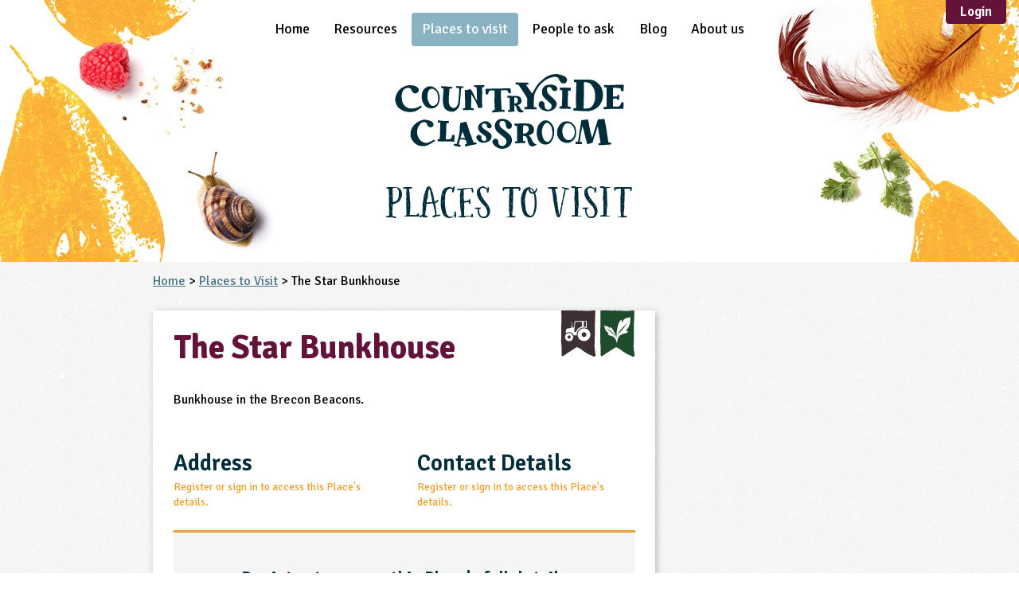

--- FILE ---
content_type: text/html; charset=UTF-8
request_url: https://www.countrysideclassroom.org.uk/places/5180
body_size: 10649
content:
<!DOCTYPE html>
<html lang="en" class="no-js  ">

    <head>
    <meta charset="utf-8">
    <meta http-equiv="X-UA-Compatible" content="IE=edge">
    <meta name="viewport" content="width=device-width, initial-scale=1">
    <meta name="referrer" content="origin-when-cross-origin">

                <meta name="description" content="Bunkhouse in the Brecon Beacons."/>
    
            <META name="owner" content="info@countrysideclassroom.org.uk">
        <META name="author" content="Countryside Classroom">
        <META HTTP-EQUIV="CONTENT-LANGUAGE" CONTENT="English">
        <META NAME="RATING" CONTENT="General">
        <META NAME="ROBOTS" CONTENT="ALL">
        <META NAME="REVISIT-AFTER" CONTENT="1 days">
    

    <title>The Star Bunkhouse | Places to Visit | Countryside Classroom</title>
        <link rel="canonical" href="https://www.countrysideclassroom.org.uk/places/5180" />
    <link rel="shortcut icon" href="/images/favicon/favicon.ico">
    <link rel="apple-touch-icon\n" href="/images/favicon/favicon-512.png">
    <meta name="msapplication-TileColor" content="#00656B">
    <meta name="msapplication-TileImage" content="/images/favicon/favicon-512.png">

    <script>
    // Set the datalayer to an empty array;
    window.dataLayer = window.dataLayer || [];

    </script>

    
    <script>
        // Tell analytics that this is a place page
        dataLayer.push({'contentType': 'Place'});
        dataLayer.push({'contentID': '5180'});


        
            </script>

    <script>(function(w,d,s,l,i){w[l]=w[l]||[];w[l].push({'gtm.start':
    new Date().getTime(),event:'gtm.js'});var f=d.getElementsByTagName(s)[0],
    j=d.createElement(s),dl=l!='dataLayer'?'&l='+l:'';j.async=true;j.src=
    '//www.googletagmanager.com/gtm.js?id='+i+dl;f.parentNode.insertBefore(j,f);
    })(window,document,'script','dataLayer','GTM-T6JL5L');</script>


<script>(function(w,d,s,l,i){w[l]=w[l]||[];w[l].push({'gtm.start':
new Date().getTime(),event:'gtm.js'});var f=d.getElementsByTagName(s)[0],
j=d.createElement(s),dl=l!='dataLayer'?'&l='+l:'';j.async=true;j.src=
'//www.googletagmanager.com/gtm.js?id='+i+dl;f.parentNode.insertBefore(j,f);
})(window,document,'script','dataLayer','GTM-W54FQ5');</script>

    <meta name="GOOGLE_MAPS_BROWSER_API_KEY" content="AIzaSyD8xICNlpDB7ysJJm7PDvk35zhjZpNo3uw">

    <!-- Facebook meta url -->
    <meta property="og:url" content="https://www.countrysideclassroom.org.uk/places/5180">

    
                
    <meta property="og:type"        content="place" />
    <meta property="og:title"       content="The Star Bunkhouse" />
            <meta property="og:description" content="Bunkhouse in the Brecon Beacons." />
        
            <meta property="og:image" content="http://countrysideclassroom.org.uk/images/logo_for_facebook.png" />
        
    <!-- Stylesheets -->
    <link rel="stylesheet" href="/css/main.css?id=1f932f33ad16a02cb4e3" />

    
    
    
    
    <link rel="preconnect" href="https://fonts.gstatic.com">
    <link href="https://fonts.googleapis.com/css2?family=Signika:wght@300;400;600;700&display=swap" rel="stylesheet">

    <script src="/js/modernizr-custom.js"></script>

    <script src="/js/manifest.js?id=d58c191e68a6f61a3f1b"></script>
    <script src="/js/vendor.js?id=fbc40ded30197d16a87b"></script>
    <script src="/js/app.js?id=00e851eb930e23a822f1"></script>
</head>

<body class="">

    <!--[if lte IE 8]>
        <div id="upgrade-notice" style="margin-top: 7px; background: #FDF2AB; border-top: 1px solid #A29330; width: 100%;">
            <div class="media" style="padding: 0.75em 1em; ">
                <img src="http://browser-update.org/img/dialog-warning.gif" alt="Alert. Your browser is out of date." class="img" style="margin-top:4px" />
                <p class="body" style="margin-top:0;">
                Your web browser is out of date. It has known security flaws and may not display all features of this and other websites.
                <a style="color:#E25600;border:none;text-decoration:underline;" href="http://browser-update.org/update.html" target="_blank">Click here to learn how to upgrade to a modern web browser</a>
              </p>
            </div>
        </div>
    <![endif]-->

    
    <noscript><iframe src="//www.googletagmanager.com/ns.html?id=GTM-T6JL5L"
height="0" width="0" style="display:none;visibility:hidden"></iframe></noscript>



<noscript><iframe src="//www.googletagmanager.com/ns.html?id=GTM-W54FQ5"
height="0" width="0" style="display:none;visibility:hidden"></iframe></noscript>

    
<div class="outer-wrap  l-vertical_container  l-vertical_container--min-height">

    <div class="nav__mobile-banner" id="js--nav-and-filter">
    <a class="nav__open-button    nav__item__link" id="js--nav-open" href="#js--nav">
        <span class="icon icon_menu-white"><svg><use href="/images/svg/svgstore.svg?ver=1768326373#icon_menu"></use></svg></span>
        &nbsp;
    </a>
    </div>

<div id="js--mobile-nav-height-replacer"></div>


<nav id="js--nav" class="nav--mobile" role="navigation">
    <div class="nav__inner--mobile">
        <ul class="nav__list">
                            <li class="nav__item
                                        ">

                                            <a class="nav__item__link" href="https://www.countrysideclassroom.org.uk">
                            Home                        </a>
                                    </li>
                            <li class="nav__item
                                            nav__item--resources
                                        ">

                                            <div class="filter__title-bar--unstyled">
                            <a  class="nav__item__link" href="https://www.countrysideclassroom.org.uk/resources">
                                Resources                            </a>
                            <button class="toggle-list__toggle-button    js--toggle-list  js--reveal-self-on-load  hidden"><span class="icon  icon_arrow-white"><svg><use href="/images/svg/svgstore.svg?ver=1768326373#icon_arrow"></use></svg></span></button>
                        </div>

                                                    <!-- ///////// -->
<!-- Keystages -->
<!-- ///////// -->
<ul class="toggle-list  js--resource--to-reveal">
    <li>
        <div class="filter__title-bar">
            <span class="filter__title">Key Stage / Age</span>
            <button class="toggle-list__toggle-button  js--toggle-list"><span class="icon  icon_arrow-white"><svg><use href="/images/svg/svgstore.svg?ver=1768326373#icon_arrow"></use></svg></span></button>
        </div>
        <ul class="toggle-list  js--resource--to-reveal">
            <li>
                    <div class='filter__title-bar'>
                        <a class='filter__title' href='/resources?audiences=3-4,4-5'>EYFS</a>
                        <button class='toggle-list__toggle-button  js--toggle-list'><span class='icon  icon_arrow-white'><svg><use href='/images/svg/svgstore.svg#icon_arrow'></use></svg></span></button>
                    </div>
                    <ul class='toggle-list  js--resource--to-reveal'> <li><a  class='nav__item__link  nav__item__link--indent' href='/resources?audiences=3-4'>3-4</a></li><li><a  class='nav__item__link  nav__item__link--indent' href='/resources?audiences=4-5'>4-5</a></li></ul></li><li>
                    <div class='filter__title-bar'>
                        <a class='filter__title' href='/resources?audiences=5-6,6-7'>KS1</a>
                        <button class='toggle-list__toggle-button  js--toggle-list'><span class='icon  icon_arrow-white'><svg><use href='/images/svg/svgstore.svg#icon_arrow'></use></svg></span></button>
                    </div>
                    <ul class='toggle-list  js--resource--to-reveal'> <li><a  class='nav__item__link  nav__item__link--indent' href='/resources?audiences=5-6'>5-6</a></li><li><a  class='nav__item__link  nav__item__link--indent' href='/resources?audiences=6-7'>6-7</a></li></ul></li><li>
                    <div class='filter__title-bar'>
                        <a class='filter__title' href='/resources?audiences=7-8,8-9,9-10,10-11'>KS2</a>
                        <button class='toggle-list__toggle-button  js--toggle-list'><span class='icon  icon_arrow-white'><svg><use href='/images/svg/svgstore.svg#icon_arrow'></use></svg></span></button>
                    </div>
                    <ul class='toggle-list  js--resource--to-reveal'> <li><a  class='nav__item__link  nav__item__link--indent' href='/resources?audiences=7-8'>7-8</a></li><li><a  class='nav__item__link  nav__item__link--indent' href='/resources?audiences=8-9'>8-9</a></li><li><a  class='nav__item__link  nav__item__link--indent' href='/resources?audiences=9-10'>9-10</a></li><li><a  class='nav__item__link  nav__item__link--indent' href='/resources?audiences=10-11'>10-11</a></li></ul></li><li>
                    <div class='filter__title-bar'>
                        <a class='filter__title' href='/resources?audiences=11-12,12-13,13-14'>KS3</a>
                        <button class='toggle-list__toggle-button  js--toggle-list'><span class='icon  icon_arrow-white'><svg><use href='/images/svg/svgstore.svg#icon_arrow'></use></svg></span></button>
                    </div>
                    <ul class='toggle-list  js--resource--to-reveal'> <li><a  class='nav__item__link  nav__item__link--indent' href='/resources?audiences=11-12'>11-12</a></li><li><a  class='nav__item__link  nav__item__link--indent' href='/resources?audiences=12-13'>12-13</a></li><li><a  class='nav__item__link  nav__item__link--indent' href='/resources?audiences=13-14'>13-14</a></li></ul></li><li>
                    <div class='filter__title-bar'>
                        <a class='filter__title' href='/resources?audiences=14-15,15-16'>KS4</a>
                        <button class='toggle-list__toggle-button  js--toggle-list'><span class='icon  icon_arrow-white'><svg><use href='/images/svg/svgstore.svg#icon_arrow'></use></svg></span></button>
                    </div>
                    <ul class='toggle-list  js--resource--to-reveal'> <li><a  class='nav__item__link  nav__item__link--indent' href='/resources?audiences=14-15'>14-15</a></li><li><a  class='nav__item__link  nav__item__link--indent' href='/resources?audiences=15-16'>15-16</a></li></ul></li><li>
                    <div class='filter__title-bar'>
                        <a class='filter__title' href='/resources?audiences=16'>KS5</a>
                        <button class='toggle-list__toggle-button  js--toggle-list'><span class='icon  icon_arrow-white'><svg><use href='/images/svg/svgstore.svg#icon_arrow'></use></svg></span></button>
                    </div>
                    <ul class='toggle-list  js--resource--to-reveal'> <li><a  class='nav__item__link  nav__item__link--indent' href='/resources?audiences=16'>16+</a></li></ul></li><li><a  class='nav__item__link' href='/resources?audiences=send'>SEND</a></li>        </ul>
    </li>


    <!-- ////// -->
    <!-- Others -->
    <!-- ////// -->

    
        <li>
            <div class="filter__title-bar">
                <span class="filter__title">
                    Curriculum Subject                </span>
                <button class="toggle-list__toggle-button  js--toggle-list"><span class="icon  icon_arrow-white"><svg><use href="/images/svg/svgstore.svg?ver=1768326373#icon_arrow"></use></svg></span></button>
            </div>
            <ul class="toggle-list  js--resource--to-reveal">

                            <li>
                    <a class="nav__item__link" href="/resources?subjects=art-and-design">
                        Art and Design                    </a>
                </li>
                            <li>
                    <a class="nav__item__link" href="/resources?subjects=business-studies">
                        Business Studies                    </a>
                </li>
                            <li>
                    <a class="nav__item__link" href="/resources?subjects=citizenship">
                        Citizenship                    </a>
                </li>
                            <li>
                    <a class="nav__item__link" href="/resources?subjects=computing">
                        Computing                    </a>
                </li>
                            <li>
                    <a class="nav__item__link" href="/resources?subjects=cooking-and-nutrition">
                        Cooking and Nutrition                    </a>
                </li>
                            <li>
                    <a class="nav__item__link" href="/resources?subjects=design-and-technology">
                        Design and Technology                    </a>
                </li>
                            <li>
                    <a class="nav__item__link" href="/resources?subjects=drama">
                        Drama                    </a>
                </li>
                            <li>
                    <a class="nav__item__link" href="/resources?subjects=english">
                        English                    </a>
                </li>
                            <li>
                    <a class="nav__item__link" href="/resources?subjects=geography">
                        Geography                    </a>
                </li>
                            <li>
                    <a class="nav__item__link" href="/resources?subjects=history">
                        History                    </a>
                </li>
                            <li>
                    <a class="nav__item__link" href="/resources?subjects=languages">
                        Languages                    </a>
                </li>
                            <li>
                    <a class="nav__item__link" href="/resources?subjects=mathematics">
                        Mathematics                    </a>
                </li>
                            <li>
                    <a class="nav__item__link" href="/resources?subjects=music">
                        Music                    </a>
                </li>
                            <li>
                    <a class="nav__item__link" href="/resources?subjects=personal-social-and-health-education">
                        Personal, Social and Health Education                    </a>
                </li>
                            <li>
                    <a class="nav__item__link" href="/resources?subjects=physical-education">
                        Physical Education                    </a>
                </li>
                            <li>
                    <a class="nav__item__link" href="/resources?subjects=religious-education">
                        Religious Education                    </a>
                </li>
                            <li>
                    <a class="nav__item__link" href="/resources?subjects=science">
                        Science                    </a>
                </li>
            

            </ul>
        </li>
    
        <li>
            <div class="filter__title-bar">
                <span class="filter__title">
                    Theme                </span>
                <button class="toggle-list__toggle-button  js--toggle-list"><span class="icon  icon_arrow-white"><svg><use href="/images/svg/svgstore.svg?ver=1768326373#icon_arrow"></use></svg></span></button>
            </div>
            <ul class="toggle-list  js--resource--to-reveal">

                            <li>
                    <a class="nav__item__link" href="/resources?themes=farming">
                        Farming                    </a>
                </li>
                            <li>
                    <a class="nav__item__link" href="/resources?themes=food">
                        Food                    </a>
                </li>
                            <li>
                    <a class="nav__item__link" href="/resources?themes=natural-environment">
                        Natural Environment                    </a>
                </li>
                            <li>
                    <a class="nav__item__link" href="/resources?themes=grounds-and-green-spaces">
                        Grounds and Green Spaces                    </a>
                </li>
                            <li>
                    <a class="nav__item__link" href="/resources?themes=rural-life">
                        Rural Life                    </a>
                </li>
                            <li>
                    <a class="nav__item__link" href="/resources?themes=sustainable-development">
                        Sustainable Development                    </a>
                </li>
            

            </ul>
        </li>
    
        <li>
            <div class="filter__title-bar">
                <span class="filter__title">
                    Type                </span>
                <button class="toggle-list__toggle-button  js--toggle-list"><span class="icon  icon_arrow-white"><svg><use href="/images/svg/svgstore.svg?ver=1768326373#icon_arrow"></use></svg></span></button>
            </div>
            <ul class="toggle-list  js--resource--to-reveal">

                            <li>
                    <a class="nav__item__link" href="/resources?types=case-study">
                        Case Study                    </a>
                </li>
                            <li>
                    <a class="nav__item__link" href="/resources?types=guidance">
                        Guidance                    </a>
                </li>
                            <li>
                    <a class="nav__item__link" href="/resources?types=scheme-programme">
                        Scheme / Programme                    </a>
                </li>
                            <li>
                    <a class="nav__item__link" href="/resources?types=teacher-resource">
                        Teacher Resource                    </a>
                </li>
                            <li>
                    <a class="nav__item__link" href="/resources?types=educational-product">
                        Educational Product                    </a>
                </li>
            

            </ul>
        </li>
    
        <li>
            <div class="filter__title-bar">
                <span class="filter__title">
                    Format                </span>
                <button class="toggle-list__toggle-button  js--toggle-list"><span class="icon  icon_arrow-white"><svg><use href="/images/svg/svgstore.svg?ver=1768326373#icon_arrow"></use></svg></span></button>
            </div>
            <ul class="toggle-list  js--resource--to-reveal">

                            <li>
                    <a class="nav__item__link" href="/resources?formats=download">
                        Download                    </a>
                </li>
                            <li>
                    <a class="nav__item__link" href="/resources?formats=mail-order">
                        Mail-order                    </a>
                </li>
                            <li>
                    <a class="nav__item__link" href="/resources?formats=multimedia">
                        Multimedia                    </a>
                </li>
                            <li>
                    <a class="nav__item__link" href="/resources?formats=website">
                        Website                    </a>
                </li>
            

            </ul>
        </li>
    </ul>                                                            </li>
                            <li class="nav__item
                                                                nav__item--is-active
                    ">

                                            <a class="nav__item__link" href="https://www.countrysideclassroom.org.uk/places">
                            Places to visit                        </a>
                                    </li>
                            <li class="nav__item
                                        ">

                                            <a class="nav__item__link" href="https://www.countrysideclassroom.org.uk/people">
                            People to ask                        </a>
                                    </li>
                            <li class="nav__item
                                        ">

                                            <a class="nav__item__link" href="https://www.countrysideclassroom.org.uk/blog">
                            Blog                        </a>
                                    </li>
                            <li class="nav__item
                                        ">

                                            <a class="nav__item__link" href="https://www.countrysideclassroom.org.uk/about">
                            About us                        </a>
                                    </li>
            
                                        <li class="cms-views">
                    <div class="user-profile-colors" style="padding: 1em;  padding-bottom: 1.75em;">
                        <p>Find the right resources faster, or submit your own, by registering for a free Countryside Classroom account.</p>
                        <a href="/register" class="button  button--positive  button--large  button--full-width  push--bottom">Register for free</a>
                    </div>
                    <div class="user-profile-colors  user-profile--dark" style="padding: 1em; padding-top: 1.75em;">
                        <p class="text--center  push--bottom">Already have an account?</p>
                        <p class="text--center">
                            <a href="login" class="button  button--small  button--secondary  ss-lock">Sign in</a>
                        </p>
                    </div>
                </li>
                                </ul>
        <a class="nav__close-button" id="js--nav-close" href="#top">
            <span class="icon  icon_menu-white"><svg><use href="/images/svg/svgstore.svg?ver=1768326373#icon_menu"></use></svg></span>
        </a>
    </div>
</nav>

    <div class="inner-wrap  l-vertical_container  l-vertical_grow">
            <div class="flush-to-header">

    
</div>
            
                            <div class="header__container  header__container--has-title">
    <div class="header  header-background-about-us">

        <nav id="js--desktop-nav" class="nav" role="navigation">
    <div class="nav__inner">
        <ul class="nav__list">
                            <li class="nav__item
                                        ">

                                            <a class="nav__item__link" href="https://www.countrysideclassroom.org.uk">
                            Home
                        </a>
                        <div class="nav-spacer__container">
                            <div class="nav-spacer"></div>
                        </div>
                                    </li>
                            <li class="nav__item
                                            nav__item--resources
                                        ">

                                            <a  class="nav__item__link" href="https://www.countrysideclassroom.org.uk/resources">
                            Resources
                        </a>
                                                    <ul class="nav__item--resources__dropdown--desktop">
    <ul class='nav__item--resource-column  l-nav__item--resource-column'>
        <span class="nav__item--resource__list__title">Key Stage / Age</span>
        <li><a class='nav__item--resource__list__title ' href='/resources?audiences=3-4,4-5'>EYFS</a></li><li><a  class='nav__item--resource__link  nav__item--resource__link--indent' href='/resources?audiences=3-4'>3-4</a></li><li><a  class='nav__item--resource__link  nav__item--resource__link--indent' href='/resources?audiences=4-5'>4-5</a></li><li><a class='nav__item--resource__list__title nav__item--resource__list__title--push-top' href='/resources?audiences=5-6,6-7'>KS1</a></li><li><a  class='nav__item--resource__link  nav__item--resource__link--indent' href='/resources?audiences=5-6'>5-6</a></li><li><a  class='nav__item--resource__link  nav__item--resource__link--indent' href='/resources?audiences=6-7'>6-7</a></li><li><a class='nav__item--resource__list__title nav__item--resource__list__title--push-top' href='/resources?audiences=7-8,8-9,9-10,10-11'>KS2</a></li><li><a  class='nav__item--resource__link  nav__item--resource__link--indent' href='/resources?audiences=7-8'>7-8</a></li><li><a  class='nav__item--resource__link  nav__item--resource__link--indent' href='/resources?audiences=8-9'>8-9</a></li><li><a  class='nav__item--resource__link  nav__item--resource__link--indent' href='/resources?audiences=9-10'>9-10</a></li><li><a  class='nav__item--resource__link  nav__item--resource__link--indent' href='/resources?audiences=10-11'>10-11</a></li>    </ul>

    <ul class='nav__item--resource-column  l-nav__item--resource-column'>
        <li><a class='nav__item--resource__list__title ' href='/resources?audiences=11-12,12-13,13-14'>KS3</a></li><li><a  class='nav__item--resource__link  nav__item--resource__link--indent' href='/resources?audiences=11-12'>11-12</a></li><li><a  class='nav__item--resource__link  nav__item--resource__link--indent' href='/resources?audiences=12-13'>12-13</a></li><li><a  class='nav__item--resource__link  nav__item--resource__link--indent' href='/resources?audiences=13-14'>13-14</a></li><li><a class='nav__item--resource__list__title nav__item--resource__list__title--push-top' href='/resources?audiences=14-15,15-16'>KS4</a></li><li><a  class='nav__item--resource__link  nav__item--resource__link--indent' href='/resources?audiences=14-15'>14-15</a></li><li><a  class='nav__item--resource__link  nav__item--resource__link--indent' href='/resources?audiences=15-16'>15-16</a></li><li><a class='nav__item--resource__list__title nav__item--resource__list__title--push-top' href='/resources?audiences=16'>KS5</a></li><li><a  class='nav__item--resource__link  nav__item--resource__link--indent' href='/resources?audiences=16'>16+</a></li>    </ul>

    <ul class='nav__item--resource-column  l-nav__item--resource-column'>
        <li><span class='zeta nav__item--resource__list__title '>Curriculum Subject</span></li><li><a href='/resources?subjects=art-and-design' class='nav__item--resource__link'>Art and Design</a></li><li><a href='/resources?subjects=business-studies' class='nav__item--resource__link'>Business Studies</a></li><li><a href='/resources?subjects=citizenship' class='nav__item--resource__link'>Citizenship</a></li><li><a href='/resources?subjects=computing' class='nav__item--resource__link'>Computing</a></li><li><a href='/resources?subjects=cooking-and-nutrition' class='nav__item--resource__link'>Cooking and Nutrition</a></li><li><a href='/resources?subjects=design-and-technology' class='nav__item--resource__link'>Design and Technology</a></li><li><a href='/resources?subjects=drama' class='nav__item--resource__link'>Drama</a></li><li><a href='/resources?subjects=english' class='nav__item--resource__link'>English</a></li><li><a href='/resources?subjects=geography' class='nav__item--resource__link'>Geography</a></li><li><a href='/resources?subjects=history' class='nav__item--resource__link'>History</a></li><li><a href='/resources?subjects=languages' class='nav__item--resource__link'>Languages</a></li>    </ul>

    <ul class='nav__item--resource-column  l-nav__item--resource-column'>
        <li><a href='/resources?subjects=mathematics' class='nav__item--resource__link'>Mathematics</a></li><li><a href='/resources?subjects=music' class='nav__item--resource__link'>Music</a></li><li><a href='/resources?subjects=personal-social-and-health-education' class='nav__item--resource__link'>Personal, Social and Health Education</a></li><li><a href='/resources?subjects=physical-education' class='nav__item--resource__link'>Physical Education</a></li><li><a href='/resources?subjects=religious-education' class='nav__item--resource__link'>Religious Education</a></li><li><a href='/resources?subjects=science' class='nav__item--resource__link'>Science</a></li><li><span class='zeta  nav__item--resource__list__title nav__item--resource__list__title--push-top'>Theme</span></li><li><a href='/resources?themes=farming' class='nav__item--resource__link'>Farming</a></li><li><a href='/resources?themes=food' class='nav__item--resource__link'>Food</a></li><li><a href='/resources?themes=natural-environment' class='nav__item--resource__link'>Natural Environment</a></li><li><a href='/resources?themes=grounds-and-green-spaces' class='nav__item--resource__link'>Grounds and Green Spaces</a></li><li><a href='/resources?themes=rural-life' class='nav__item--resource__link'>Rural Life</a></li>    </ul>

    <ul class='nav__item--resource-column  l-nav__item--resource-column'>
        <li><a href='/resources?themes=sustainable-development' class='nav__item--resource__link'>Sustainable Development</a></li><li><span class='zeta  nav__item--resource__list__title nav__item--resource__list__title--push-top'>Type</span></li><li><a href='/resources?types=case-study' class='nav__item--resource__link'>Case Study</a></li><li><a href='/resources?types=guidance' class='nav__item--resource__link'>Guidance</a></li><li><a href='/resources?types=scheme-programme' class='nav__item--resource__link'>Scheme / Programme</a></li><li><a href='/resources?types=teacher-resource' class='nav__item--resource__link'>Teacher Resource</a></li><li><a href='/resources?types=educational-product' class='nav__item--resource__link'>Educational Product</a></li><li><span class='zeta  nav__item--resource__list__title nav__item--resource__list__title--push-top'>Format</span></li><li><a href='/resources?formats=download' class='nav__item--resource__link'>Download</a></li><li><a href='/resources?formats=mail-order' class='nav__item--resource__link'>Mail-order</a></li><li><a href='/resources?formats=multimedia' class='nav__item--resource__link'>Multimedia</a></li><li><a href='/resources?formats=website' class='nav__item--resource__link'>Website</a></li>    </ul>
</ul>
                                                            </li>
                            <li class="nav__item
                                                                nav__item--is-active
                    ">

                                            <a class="nav__item__link" href="https://www.countrysideclassroom.org.uk/places">
                            Places to visit
                        </a>
                        <div class="nav-spacer__container">
                            <div class="nav-spacer"></div>
                        </div>
                                    </li>
                            <li class="nav__item
                                        ">

                                            <a class="nav__item__link" href="https://www.countrysideclassroom.org.uk/people">
                            People to ask
                        </a>
                        <div class="nav-spacer__container">
                            <div class="nav-spacer"></div>
                        </div>
                                    </li>
                            <li class="nav__item
                                        ">

                                            <a class="nav__item__link" href="https://www.countrysideclassroom.org.uk/blog">
                            Blog
                        </a>
                        <div class="nav-spacer__container">
                            <div class="nav-spacer"></div>
                        </div>
                                    </li>
                            <li class="nav__item
                                        ">

                                            <a class="nav__item__link" href="https://www.countrysideclassroom.org.uk/about">
                            About us
                        </a>
                        <div class="nav-spacer__container">
                            <div class="nav-spacer"></div>
                        </div>
                                    </li>
                    </ul>

                                    
                <div class="nav__login-area">
                    <a href="https://www.countrysideclassroom.org.uk/login" class="button">Login</a>
                </div>
                        </div>
</nav>

        <div id="js--nav-height-replacer"></div>

                    <div class="header__logo header__logo--has-page-title">
                <a class="logo__link" href="/">
                    <span class="logo-storm">
                        <svg width="175" height="57">
                            <use href="/images/svg/svgstore.svg?ver=1768326373#logo"></use>
                        </svg>
                    </span>
                </a>
                <h1 class="header__title  font--fancy">Places to Visit</h1>
            </div>
        
        
        
            </div><!-- background-header -->
</div><!-- background-header__container -->            
            
<!-- This event needs to happen after the data-layer CClipWidget code, so that it is triggered after the page view event, and analytics gets the correct url for this event, rather than assigning this event to the last page the user was on. -->
<script>
    dataLayer.push({'event': 'contentAccessed', 'contentAccessedType': 'People Page Viewed'});
</script>


<script type="application/ld+json">
    {
        "@context": "http://schema.org",
        "@type": "LocalBusiness",
        "name": "The Star Bunkhouse",
                "address" : {
    "@type": "PostalAddress",
    "streetAddress": "Brecon Road Bwlch",
    "addressLocality": "Brecon",
    "addressRegion": "Powys",
    "postalCode": "LD3 7RQ"
},        "telephone": "01629 580427",
        "faxNumber": "",
        "email": "stay@independenthostels.co.uk",
                "url": "http://independenthostels.co.uk/members/starbunkhouse/",
        "employee": "The Star Bunkhouse"
    }
</script>

<div class="background  soft--top-small">

    <div class="l-content-and-sidebar__container">

        <div class="push--bottom">
            <a href="https://www.countrysideclassroom.org.uk">Home</a> > <a href="https://www.countrysideclassroom.org.uk/places">Places to Visit</a> > The Star Bunkhouse
        </div>

        
        <div class='l-content-and-sidebar__content'>

            <div class="box  soft--sides">
    <div class="float--right">
        <span class="banner-tag  tag_farming-slate" data-tooltip="Farming"><svg><use href="/images/svg/svgstore.svg?ver=1768326373#tag_farming"></use></svg></span>

    

    

            <span class="banner-tag  tag_natural_environment-boot" data-tooltip="Natural Environment"><svg><use href="/images/svg/svgstore.svg?ver=1768326373#tag_natural_environment"></use></svg></span>

    

    

    

    

    </div>
    <h1 class="beta  font--body  heading--body  text--primary  weight--bold  soft--top">The Star Bunkhouse</h1>

    <div class="push--bottom  clearfix">
        
        
        <div class='l-text-content'><p>Bunkhouse in the Brecon Beacons.</p></div>
    </div>

    <div class="auto-two-columns@med-and-above">
        <div class="auto-column-item">
            <div class="push--bottom">
                <h2 class="delta">Address</h2>
                                    <span class="text--honey  small  display--block" style="margin-top: -1em;">Register or sign in to access this Place's details.</span>
                            </div>
        </div>
        <div class="auto-column-item">
            <div class="push--bottom">
                <h2 class="delta">Contact Details</h2>
                                    <span class="text--honey  small  display--block" style="margin-top: -1em;">Register or sign in to access this Place's details.</span>
                            </div>
        </div>
    </div>

            <div id="paywall" data-noun="Place's full details"></div>
    
    <div class="auto-two-columns@med-and-above  push--bottom--small">
                            <div class="auto-column-item">
                <h2 class="delta">Facilities</h2>
                                    <ul>
                                                    <li>Covered space</li>
                                                    <li>Hand washing facilities</li>
                                                    <li>Toilets</li>
                                            </ul>
                                            </div>
        
                    <div class="auto-column-item">
                <h2 class="delta">Pricing</h2>
                <div class='l-text-content'><p>See website</p></div>
            </div>
        
                            <div class="auto-column-item">
                <h2 class="delta">What we can offer</h2>
                                    <ul>
                                                    <li>Pre-visit information available</li>
                                                    <li>Self-guided activities</li>
                                            </ul>
                                            </div>
        
        
        

    </div>

    
        <div class="push--bottom clearfix">

    <div class="l-social-and-partner  ">
        <h6>Let other people know about this page</h6>

<div class="social-icons">
    <a  onclick="dataLayer.push({'event':'socialShare', 'socialNetwork':'Facebook'})"
        target="_blank"
        class="social-icon"
        href="https://www.facebook.com/sharer/sharer.php?u=https://www.countrysideclassroom.org.uk/places/5180">
        <span class="icon  icon_social_facebook"><svg><use href="/images/svg/svgstore.svg?ver=1768326373#icon_social_facebook"></use></svg></span>
    </a>

    <a  onclick="dataLayer.push({'event':'socialShare', 'socialNetwork':'Google'})"
        target="_blank"
        class="social-icon"
        href="https://plus.google.com/share?url=https://www.countrysideclassroom.org.uk/places/5180">
        <span class="icon  icon_social_google"><svg><use href="/images/svg/svgstore.svg?ver=1768326373#icon_social_google"></use></svg></span>
    </a>

    <a  onclick="dataLayer.push({'event':'socialShare', 'socialNetwork':'Linkedin'})"
        target="_blank"
        class="social-icon"
        href="http://www.linkedin.com/shareArticle?mini=true&url=https://www.countrysideclassroom.org.uk/places/5180&title=The Star Bunkhouse&summary=Bunkhouse in the Brecon Beacons.&source=https://www.countrysideclassroom.org.uk/places/5180">
        <span class="icon  icon_social_linkedin"><svg><use href="/images/svg/svgstore.svg?ver=1768326373#icon_social_linkedin"></use></svg></span>
    </a>

    
    <a  onclick="dataLayer.push({'event':'socialShare', 'socialNetwork':'Twitter'})"
        target="_blank" class="social-icon"
        href="https://twitter.com/intent/tweet?text=The Star Bunkhouse -- Bunkhouse in the Brecon Beacons.&url=https://www.countrysideclassroom.org.uk/places/5180&via=CountryClassrm">
        <span class="icon  icon_social_twitter"><svg><use href="/images/svg/svgstore.svg?ver=1768326373#icon_social_twitter"></use></svg></span>
    </a>
</div>    </div>

    
        </div>

    <div class="background--light-blue  soft--sides  push--bottom">
        <button class="button--inline  element--hidden--mobile-only__toggle  js--class-toggle--and-remove-this  js--toggle-class-on-load" data-class-to-toggle="element--revealed" data-class-to-toggle-on-load="element--hidden--mobile-only" data-toggle-target=".js--all-tags">Tags<span class="icon icon_arrow-storm  js--reveal-self-on-load  hidden"><svg><use href="/images/svg/svgstore.svg?ver=1768326373#icon_arrow"></use></svg></span></button>

        <div class="js--all-tags">
            <div class="soft--ends">
                <h5 class="text--uppercase  hide@small-and-above"> Tags </h5>
                                    <div class="l-associated-tags__container">
                        <div class="l-associated-tags__category">
                            <span class="tag__category-title">
                                Ages & Audiences
                            </span>
                        </div>
                        <ul class="l-associated-tags__tags">
                                                            <li class="tag  tag--white">
                                    <a href="https://www.countrysideclassroom.org.uk/places?audiences=6-7">
                                        6-7
                                    </a>
                                </li>
                                                            <li class="tag  tag--white">
                                    <a href="https://www.countrysideclassroom.org.uk/places?audiences=7-8">
                                        7-8
                                    </a>
                                </li>
                                                            <li class="tag  tag--white">
                                    <a href="https://www.countrysideclassroom.org.uk/places?audiences=8-9">
                                        8-9
                                    </a>
                                </li>
                                                            <li class="tag  tag--white">
                                    <a href="https://www.countrysideclassroom.org.uk/places?audiences=9-10">
                                        9-10
                                    </a>
                                </li>
                                                            <li class="tag  tag--white">
                                    <a href="https://www.countrysideclassroom.org.uk/places?audiences=10-11">
                                        10-11
                                    </a>
                                </li>
                                                            <li class="tag  tag--white">
                                    <a href="https://www.countrysideclassroom.org.uk/places?audiences=11-12">
                                        11-12
                                    </a>
                                </li>
                                                            <li class="tag  tag--white">
                                    <a href="https://www.countrysideclassroom.org.uk/places?audiences=12-13">
                                        12-13
                                    </a>
                                </li>
                                                            <li class="tag  tag--white">
                                    <a href="https://www.countrysideclassroom.org.uk/places?audiences=13-14">
                                        13-14
                                    </a>
                                </li>
                                                            <li class="tag  tag--white">
                                    <a href="https://www.countrysideclassroom.org.uk/places?audiences=14-15">
                                        14-15
                                    </a>
                                </li>
                                                            <li class="tag  tag--white">
                                    <a href="https://www.countrysideclassroom.org.uk/places?audiences=15-16">
                                        15-16
                                    </a>
                                </li>
                                                            <li class="tag  tag--white">
                                    <a href="https://www.countrysideclassroom.org.uk/places?audiences=16">
                                        16+
                                    </a>
                                </li>
                                                            <li class="tag  tag--white">
                                    <a href="https://www.countrysideclassroom.org.uk/places?audiences=send">
                                        SEND
                                    </a>
                                </li>
                                                    </ul>
                    </div>
                                                                    <div class="l-associated-tags__container">
                        <div class="l-associated-tags__category">
                            <span class="tag__category-title">
                                Subjects
                            </span>
                        </div>
                        <ul class="l-associated-tags__tags">
                                                            <li class="tag  tag--white">
                                    <a href="https://www.countrysideclassroom.org.uk/places?subjects=geography">
                                        Geography
                                    </a>
                                </li>
                                                            <li class="tag  tag--white">
                                    <a href="https://www.countrysideclassroom.org.uk/places?subjects=history">
                                        History
                                    </a>
                                </li>
                                                            <li class="tag  tag--white">
                                    <a href="https://www.countrysideclassroom.org.uk/places?subjects=music">
                                        Music
                                    </a>
                                </li>
                                                            <li class="tag  tag--white">
                                    <a href="https://www.countrysideclassroom.org.uk/places?subjects=personal-social-and-health-education">
                                        Personal, Social and Health Education
                                    </a>
                                </li>
                                                            <li class="tag  tag--white">
                                    <a href="https://www.countrysideclassroom.org.uk/places?subjects=physical-education">
                                        Physical Education
                                    </a>
                                </li>
                                                    </ul>
                    </div>
                                                    <div class="l-associated-tags__container">
                        <div class="l-associated-tags__category">
                            <span class="tag__category-title">
                                Themes
                            </span>
                        </div>
                        <ul class="l-associated-tags__tags">
                                                            <li class="tag  tag--white">
                                    <a href="https://www.countrysideclassroom.org.uk/places?themes=farming">
                                        Farming
                                    </a>
                                </li>
                                                            <li class="tag  tag--white">
                                    <a href="https://www.countrysideclassroom.org.uk/places?themes=natural-environment">
                                        Natural Environment
                                    </a>
                                </li>
                                                            <li class="tag  tag--white">
                                    <a href="https://www.countrysideclassroom.org.uk/places?themes=grounds-and-green-spaces">
                                        Grounds and Green Spaces
                                    </a>
                                </li>
                                                            <li class="tag  tag--white">
                                    <a href="https://www.countrysideclassroom.org.uk/places?themes=rural-life">
                                        Rural Life
                                    </a>
                                </li>
                                                    </ul>
                    </div>
                                                                                    <div class="l-associated-tags__container">
                        <div class="l-associated-tags__category">
                            <span class="tag__category-title">
                                Place Type
                            </span>
                        </div>
                        <ul class="l-associated-tags__tags">
                                                            <li class="tag  tag--white">
                                    <a href="https://www.countrysideclassroom.org.uk/places?types=accommodation">
                                        Accommodation
                                    </a>
                                </li>
                                                    </ul>
                    </div>
                                
                            </div>
        </div>
    </div>
</div>

            <a href="https://www.countrysideclassroom.org.uk/places" class="button  button--svg  button--ribbon button--ribbon--blue  button--ribbon--back  push--bottom"><svg class="button_ribbon_arrow"><use href="/images/svg/svgstore.svg?ver=1768326373#button_ribbon_arrow"></use></svg><span>Back to places to visit</span></a>
        </div>
        <div class="l-content-and-sidebar__sidebar">
                        
            
        </div><!-- l-content-and-sidebar__sidebar -->
    </div>
</div>


            <div class="raise-above-background  background--white">
    <!-- ///////////////// -->
    <!-- Newsletter Signup -->
    <!-- ///////////////// -->
            <form action="/newsletter" method="post"  id="newsletterName"  class="js--parsley-validation">
            <div class="newsletter-signup">
                
                <div class="newsletter-signup__item">
                    <label class="gamma  text--white  font--fancy">Newsletter:</label>
                </div>

                <div class="newsletter-signup__item  form-row  ">
                    <label for="newsletter[name]" class="label--placeholder-fallback">Full name</label>
                    <input type="text" id="newsletter[name]" name="newsletter[name]" class="text-input text-input--inline" placeholder="Full name" required />
                </div>

                <div class="newsletter-signup__item form-row ">
                    <label for="newsletter[email]" class="label--placeholder-fallback">Email Address</label>
                    <input type="email" id="newsletter[email]" name="newsletter[email]" class="text-input text-input--inline" placeholder="Email address" required />
                </div>

                <div class="newsletter-signup__item">
                    <input type="hidden" name="_token" value="KpJj0mE4oyfXcxvyAVjsaDNHHO50sydmtJ1qAli0" autocomplete="off">

                    <div class="js--recaptcha  hidden"></div>

<noscript>
    <div class="form-row">
        <div style="width: 302px; height: 422px; position: relative; margin: auto;">
            <div style="width: 302px; height: 422px; position: absolute;">
                <iframe src="https://www.google.com/recaptcha/api/fallback?k=6LcPFB4UAAAAALI4Y8rJOusl8kWyJVuBY066vqUT"
                    frameborder="0" scrolling="no"
                    style="width: 302px; height:422px; border-style: none;">
                </iframe>
            </div>
        </div>
        <div style="width: 300px; border-style: none;
                   bottom: 12px; left: 25px; margin: 0px; padding: 0px; right: 25px;
                   background: #f9f9f9; border: 1px solid #c1c1c1; border-radius: 3px; margin:auto;">
            <textarea id="g-recaptcha-response" name="g-recaptcha-response"
                        class="g-recaptcha-response"
                        style="width: 250px; border: 1px solid #c1c1c1;
                               margin: 10px 25px; padding: 0px; resize: none;" >
            </textarea>
        </div>
    </div>
</noscript>
                    <button type="submit" class="button--form  button--svg  button--orange">
                            <svg class="button_filled"><use href="/images/svg/svgstore.svg?ver=1768326373#button_filled"></use></svg><span>Sign up</span>
                    </button>
                </div>
                <a class="newsletter-signup__item  newsletter-signup__archive-link" href="/newsletter/archive">See our previous newsletters &xrarr;</a>
            </div>
        </form>
    
    <!-- ////////// -->
    <!-- Top Footer -->
    <!-- ////////// -->
    <div class="l-footer push--bottom">
        <div class="l-footer__item__contact" id="contact-form">
            <h3 class="delta  font--fancy">Contact Us</h3>
            <form action="/contact?intent=contact" method="POST" class="flush--bottom  js--parsley-validation">
    
    <p class="text--meta">
        Your enquiry may be shared with one of the Countryside Classroom partners to answer your query. Should you not want us to share your enquiry with these partners please state this as part of your message.
    </p>

    <div class="form-row  form-row--tight  ">
        <label class="label--placeholder-fallback">Name *</label>
        <input name="name" value="" type="text" class="text-input" placeholder="Name *" required />
    </div>

    <div class="form-row  form-row--tight  ">
        <label class="label--placeholder-fallback">Subject</label>
        <input name="subject" value="" type="text" class="text-input" placeholder="Subject" />
    </div>

    <div class="form-row  form-row--tight  ">
        <label class="label--placeholder-fallback">Contact number</label>
        <input name="phone" value="" type="tel" class="text-input" placeholder="Contact number" />
    </div>

    <div class="form-row  form-row--tight  ">
        <label class="label--placeholder-fallback">Email Address *</label>
        <input name="email" value="" type="email" class="text-input" placeholder="Email Address *" required />
    </div>

    <div class="form-row  form-row--tight    l-footer__item__contact--grow">
        <label class="label--placeholder-fallback">Enquiry *</label>
        <textarea name="enquiry" class="text-input" placeholder="Enquiry *" required></textarea>
    </div>

    <input type="hidden" name="_token" value="KpJj0mE4oyfXcxvyAVjsaDNHHO50sydmtJ1qAli0" autocomplete="off">

    <div class="js--recaptcha  hidden"></div>

<noscript>
    <div class="form-row">
        <div style="width: 302px; height: 422px; position: relative; margin: auto;">
            <div style="width: 302px; height: 422px; position: absolute;">
                <iframe src="https://www.google.com/recaptcha/api/fallback?k=6LcPFB4UAAAAALI4Y8rJOusl8kWyJVuBY066vqUT"
                    frameborder="0" scrolling="no"
                    style="width: 302px; height:422px; border-style: none;">
                </iframe>
            </div>
        </div>
        <div style="width: 300px; border-style: none;
                   bottom: 12px; left: 25px; margin: 0px; padding: 0px; right: 25px;
                   background: #f9f9f9; border: 1px solid #c1c1c1; border-radius: 3px; margin:auto;">
            <textarea id="g-recaptcha-response" name="g-recaptcha-response"
                        class="g-recaptcha-response"
                        style="width: 250px; border: 1px solid #c1c1c1;
                               margin: 10px 25px; padding: 0px; resize: none;" >
            </textarea>
        </div>
    </div>
</noscript>

    <button type="submit" class="button--svg  flush--bottom">
        <svg class="button_filled"><use href="/images/svg/svgstore.svg?ver=1768326373#button_filled"></use></svg>
        <span>Submit</span>
    </button>
</form>
        </div><!--l-footer__item-->

        <!-- //////// -->
        <!-- Carousel -->
        <!-- //////// -->

        <div class="l-footer__item__partners  l-footer__item__partners--grow">
            <h3 class="delta  font--fancy">Some of our partners</h3>
            <div class="carousel  text--center  l-footer__padding  clearfix" data-transition="fade"  data-interval="4000" data-autoplay>
                <div>
                    <div class="carousel__slide">
                            <div class="carousel__image">
                                <img src="/images/carousel/leaf.jpg?ver=1768326372"/>
                            </div>
                            <div class="carousel__text">
                                <span>
                                    Managed by LEAF Education
                                </span>
                            </div>
                    </div>
                </div>
                <div class="js--carousel-unhide-me  hidden">
                    <div class="carousel__slide">
                        <div class="carousel__image">
                            <img src="/images/carousel/ahdb.jpg?ver=1768326372"/>
                        </div>

                        <div class="carousel__text">
                            <span>
                                Supported by the Agriculture & Horticulture Development Board
                            </span>
                        </div>
                    </div>
                </div>
                <div class="js--carousel-unhide-me  hidden">
                    <div class="carousel__slide">
                        <div class="carousel__image">
                            <img src="/images/carousel/princes.jpg?ver=1768326372"/>
                        </div>

                        <div class="carousel__text">
                            <span>
                                Supported by the Prince's Countryside Fund
                            </span>
                        </div>
                    </div>
                </div>
            </div><!-- carousel -->

            <!-- //////////////// -->
            <!-- Partners Columns -->
            <!-- //////////////// -->
            <div class="background  push--bottom-small">
                <div class="l-footer__partners">
                                            <div class="l-footer__partner">
                            <a class="l-footer__partner__inner" href="/partners/social-farms-and-gardens">
                                <img class="l-footer__partner__image" title="Social Farms and Gardens" src="https://res.cloudinary.com/countryside-classroom/image/fetch/f_auto,q_auto,w_500,h_500,c_limit/https://countryside-classroom-uploads-production.lon1.digitaloceanspaces.com/partner/logo/ad79bb25-3009-4232-aeb4-c03e50668c0a/original/1003.jpg" />
                            </a>
                        </div>
                                            <div class="l-footer__partner">
                            <a class="l-footer__partner__inner" href="/partners/the-country-trust">
                                <img class="l-footer__partner__image" title="The Country Trust" src="https://res.cloudinary.com/countryside-classroom/image/fetch/f_auto,q_auto,w_500,h_500,c_limit/https://countryside-classroom-uploads-production.lon1.digitaloceanspaces.com/partner/logo/bebcd967-2326-463e-9d45-04e2983950f9/original/1005.jpg" />
                            </a>
                        </div>
                                            <div class="l-footer__partner">
                            <a class="l-footer__partner__inner" href="/partners/food-teachers-centre">
                                <img class="l-footer__partner__image" title="Food Teachers Centre" src="https://res.cloudinary.com/countryside-classroom/image/fetch/f_auto,q_auto,w_500,h_500,c_limit/https://countryside-classroom-uploads-production.lon1.digitaloceanspaces.com/partner/logo/5eb81840-4a36-4dc4-975c-b1b9a25b87c5/original/1013.jpg" />
                            </a>
                        </div>
                                            <div class="l-footer__partner">
                            <a class="l-footer__partner__inner" href="/partners/council-for-learning-outside-the-classroom-clotc">
                                <img class="l-footer__partner__image" title="Council for Learning Outside the Classroom (CLOtC)" src="https://res.cloudinary.com/countryside-classroom/image/fetch/f_auto,q_auto,w_500,h_500,c_limit/https://countryside-classroom-uploads-production.lon1.digitaloceanspaces.com/partner/logo/fece11bb-608d-4085-9722-40fb127450ec/original/1015.jpg" />
                            </a>
                        </div>
                                            <div class="l-footer__partner">
                            <a class="l-footer__partner__inner" href="/partners/school-food-matters">
                                <img class="l-footer__partner__image" title="School Food Matters" src="https://res.cloudinary.com/countryside-classroom/image/fetch/f_auto,q_auto,w_500,h_500,c_limit/https://countryside-classroom-uploads-production.lon1.digitaloceanspaces.com/partner/logo/426c7310-5580-43b0-8550-6a377d59438e/original/1017.jpg" />
                            </a>
                        </div>
                                            <div class="l-footer__partner">
                            <a class="l-footer__partner__inner" href="/partners/fun-kitchen">
                                <img class="l-footer__partner__image" title="Fun Kitchen" src="https://res.cloudinary.com/countryside-classroom/image/fetch/f_auto,q_auto,w_500,h_500,c_limit/https://countryside-classroom-uploads-production.lon1.digitaloceanspaces.com/partner/logo/fe98e145-1d83-46a6-ba52-5d8af08cd5d7/original/1041.png" />
                            </a>
                        </div>
                                            <div class="l-footer__partner">
                            <a class="l-footer__partner__inner" href="/partners/national-federation-of-young-farmers-clubs-nfyfc">
                                <img class="l-footer__partner__image" title="National Federation of Young Farmers’ Clubs (NFYFC)" src="https://res.cloudinary.com/countryside-classroom/image/fetch/f_auto,q_auto,w_500,h_500,c_limit/https://countryside-classroom-uploads-production.lon1.digitaloceanspaces.com/partner/logo/33092bc9-7a55-4734-9311-c52fa7b777ce/original/1042.jpg" />
                            </a>
                        </div>
                                            <div class="l-footer__partner">
                            <a class="l-footer__partner__inner" href="/partners/one-seed-forward-garden-schools">
                                <img class="l-footer__partner__image" title="One Seed Forward Garden Schools" src="https://res.cloudinary.com/countryside-classroom/image/fetch/f_auto,q_auto,w_500,h_500,c_limit/https://countryside-classroom-uploads-production.lon1.digitaloceanspaces.com/partner/logo/a06ea461-86c5-4254-9646-f228f1749817/original/1046.jpg" />
                            </a>
                        </div>
                                            <div class="l-footer__partner">
                            <a class="l-footer__partner__inner" href="/partners/hybu-cig-cymru">
                                <img class="l-footer__partner__image" title="Hybu Cig Cymru" src="https://res.cloudinary.com/countryside-classroom/image/fetch/f_auto,q_auto,w_500,h_500,c_limit/https://countryside-classroom-uploads-production.lon1.digitaloceanspaces.com/partner/logo/cb5e1f31-d48d-41ed-a77c-12a70ae58053/original/1051.jpg" />
                            </a>
                        </div>
                                            <div class="l-footer__partner">
                            <a class="l-footer__partner__inner" href="/partners/chilled-food-association">
                                <img class="l-footer__partner__image" title="Chilled Food Association" src="https://res.cloudinary.com/countryside-classroom/image/fetch/f_auto,q_auto,w_500,h_500,c_limit/https://countryside-classroom-uploads-production.lon1.digitaloceanspaces.com/partner/logo/a6a6d232-31b1-492f-b8ae-2f66481ec762/original/1052.jpg" />
                            </a>
                        </div>
                                            <div class="l-footer__partner">
                            <a class="l-footer__partner__inner" href="/partners/the-institute-for-agriculture-and-horticulture-tiah">
                                <img class="l-footer__partner__image" title="The Institute for Agriculture and Horticulture (TIAH)" src="https://res.cloudinary.com/countryside-classroom/image/fetch/f_auto,q_auto,w_500,h_500,c_limit/https://countryside-classroom-uploads-production.lon1.digitaloceanspaces.com/partner/logo/ed79b857-0f4b-498d-a2ac-3b3bf8044be5/original/1053.png" />
                            </a>
                        </div>
                                            <div class="l-footer__partner">
                            <a class="l-footer__partner__inner" href="/partners/countryside-jobs-service">
                                <img class="l-footer__partner__image" title="Countryside Jobs Service" src="https://res.cloudinary.com/countryside-classroom/image/fetch/f_auto,q_auto,w_500,h_500,c_limit/https://countryside-classroom-uploads-production.lon1.digitaloceanspaces.com/partner/logo/8e493aac-9368-45e9-91cc-9bac2cb4aa0b/original/1055.jpg" />
                            </a>
                        </div>
                                    </div><!-- l-footer__partners -->
            </div><!-- background -->
            <a href="/about#partners" class="button  flush">See all partners</a>
        </div><!--l-footer__item-->
    </div><!-- l-footer -->
</div>
            <!-- ///////////// -->
<!-- Bottom Footer -->
<!-- ///////////// -->
<div class="background--light-blue  soft--top  soft--bottom">

    <div class="l-footer--secondary  footer gap-4">
        <p class="">
            Countryside Classroom <br>
            c/o LEAF Education <br>
            Linking Environment And Farming <br>
            Stoneleigh Park <br>
            Warwickshire, CV8 2LG
        </p>
        <p class=""><strong>Email:</strong> <a href="/cdn-cgi/l/email-protection#d6bfb8b0b996b5b9a3b8a2a4afa5bfb2b3b5bab7a5a5a4b9b9bbf8b9a4b1f8a3bd"><span class="__cf_email__" data-cfemail="5f363139301f3c302a312b2d262c363b3a3c333e2c2c2d30303271302d38712a34">[email&#160;protected]</span></a><br>
        <strong>Telephone:</strong> 02476413911</p>

        <p class="">
            <a href="/terms">Terms and Conditions</a> <br>
            <a href="https://s3-eu-west-1.amazonaws.com/leaf-website/Privacy-Policy.pdf" download>Privacy Policy</a> <br>
            Copyright Linking Environment And Farming 2026 <br>
            <strong>Registered Charity Number 1045781 </strong>
        </p>
    </div>

</div><!-- background-light-blue -->
    </div>
</div>

    <script data-cfasync="false" src="/cdn-cgi/scripts/5c5dd728/cloudflare-static/email-decode.min.js"></script><script>
    window.interactions_client_id_cookie_name = "_cci";
</script>



<script src="https://www.google.com/recaptcha/api.js?onload=onloadCallback&render=explicit" async defer></script>

<script>

    
    var onloadCallback = function () {

        
        var captcha_element_count = 0;

        $('.js--recaptcha').each(function () {

            
            var unique_captcha_id = 'js--recaptcha-'+captcha_element_count
            $(this).attr('id', unique_captcha_id);

            
            var captcha_id = grecaptcha.render(unique_captcha_id, {
              'sitekey'  : '6LcPFB4UAAAAALI4Y8rJOusl8kWyJVuBY066vqUT',
              'callback' : 'recaptchaCompletedCallback',
              'badge'    : 'inline',
              'size'     : 'invisible'
            });

            
            $('.grecaptcha-badge').parent('div:not([class])').addClass('hidden');

            
            var $form = $(this).closest('form');

            
            $form.on('submit', {captcha_id: captcha_id}, function(event) {
                
                if(grecaptcha.getResponse(captcha_id).length) {
                    return;
                }

                
                event.preventDefault();

                
                window.recaptchaFormToSubmit = $(event.target);

                grecaptcha.execute(captcha_id);
            });

            captcha_element_count++;

        });
    }

    function recaptchaCompletedCallback() {
        window.recaptchaFormToSubmit.submit();
    }
</script>

<!-- Font Face Observer JS -->
<!-- supported down to ie9 -->
<!--[if !lte IE 8]><!-->
    <script src="/js/fontfaceobserver.js"></script>
    <script>
        (function( w ){
        if( w.document.documentElement.className.indexOf( "fonts-loaded" ) > -1 ){
            return;
        }
        var signika400 = new w.FontFaceObserver( "Signika", {
            weight: 400
        });
        var localmarket = new w.FontFaceObserver( "LocalMarketDisplay-Rough", {
            weight: 400
        });
        signika400.check().then(function() {
            localmarket.check().then(function(){
                w.document.documentElement.className += " fonts-loaded";
                w.document.cookie="fonts-loaded=true; expires=Thu, 18 Dec 2055 12:00:00 UTC; path=/";
            });
        });
        }( this ));
    </script>
<!--<![endif]-->

<script defer src="https://static.cloudflareinsights.com/beacon.min.js/vcd15cbe7772f49c399c6a5babf22c1241717689176015" integrity="sha512-ZpsOmlRQV6y907TI0dKBHq9Md29nnaEIPlkf84rnaERnq6zvWvPUqr2ft8M1aS28oN72PdrCzSjY4U6VaAw1EQ==" data-cf-beacon='{"version":"2024.11.0","token":"0e41a82f8bde4e81b5d7849b9de8288e","r":1,"server_timing":{"name":{"cfCacheStatus":true,"cfEdge":true,"cfExtPri":true,"cfL4":true,"cfOrigin":true,"cfSpeedBrain":true},"location_startswith":null}}' crossorigin="anonymous"></script>
</body>
</html>


--- FILE ---
content_type: text/html; charset=utf-8
request_url: https://www.google.com/recaptcha/api2/anchor?ar=1&k=6LcPFB4UAAAAALI4Y8rJOusl8kWyJVuBY066vqUT&co=aHR0cHM6Ly93d3cuY291bnRyeXNpZGVjbGFzc3Jvb20ub3JnLnVrOjQ0Mw..&hl=en&v=N67nZn4AqZkNcbeMu4prBgzg&size=invisible&badge=inline&anchor-ms=20000&execute-ms=30000&cb=p2wqi18btvzh
body_size: 49517
content:
<!DOCTYPE HTML><html dir="ltr" lang="en"><head><meta http-equiv="Content-Type" content="text/html; charset=UTF-8">
<meta http-equiv="X-UA-Compatible" content="IE=edge">
<title>reCAPTCHA</title>
<style type="text/css">
/* cyrillic-ext */
@font-face {
  font-family: 'Roboto';
  font-style: normal;
  font-weight: 400;
  font-stretch: 100%;
  src: url(//fonts.gstatic.com/s/roboto/v48/KFO7CnqEu92Fr1ME7kSn66aGLdTylUAMa3GUBHMdazTgWw.woff2) format('woff2');
  unicode-range: U+0460-052F, U+1C80-1C8A, U+20B4, U+2DE0-2DFF, U+A640-A69F, U+FE2E-FE2F;
}
/* cyrillic */
@font-face {
  font-family: 'Roboto';
  font-style: normal;
  font-weight: 400;
  font-stretch: 100%;
  src: url(//fonts.gstatic.com/s/roboto/v48/KFO7CnqEu92Fr1ME7kSn66aGLdTylUAMa3iUBHMdazTgWw.woff2) format('woff2');
  unicode-range: U+0301, U+0400-045F, U+0490-0491, U+04B0-04B1, U+2116;
}
/* greek-ext */
@font-face {
  font-family: 'Roboto';
  font-style: normal;
  font-weight: 400;
  font-stretch: 100%;
  src: url(//fonts.gstatic.com/s/roboto/v48/KFO7CnqEu92Fr1ME7kSn66aGLdTylUAMa3CUBHMdazTgWw.woff2) format('woff2');
  unicode-range: U+1F00-1FFF;
}
/* greek */
@font-face {
  font-family: 'Roboto';
  font-style: normal;
  font-weight: 400;
  font-stretch: 100%;
  src: url(//fonts.gstatic.com/s/roboto/v48/KFO7CnqEu92Fr1ME7kSn66aGLdTylUAMa3-UBHMdazTgWw.woff2) format('woff2');
  unicode-range: U+0370-0377, U+037A-037F, U+0384-038A, U+038C, U+038E-03A1, U+03A3-03FF;
}
/* math */
@font-face {
  font-family: 'Roboto';
  font-style: normal;
  font-weight: 400;
  font-stretch: 100%;
  src: url(//fonts.gstatic.com/s/roboto/v48/KFO7CnqEu92Fr1ME7kSn66aGLdTylUAMawCUBHMdazTgWw.woff2) format('woff2');
  unicode-range: U+0302-0303, U+0305, U+0307-0308, U+0310, U+0312, U+0315, U+031A, U+0326-0327, U+032C, U+032F-0330, U+0332-0333, U+0338, U+033A, U+0346, U+034D, U+0391-03A1, U+03A3-03A9, U+03B1-03C9, U+03D1, U+03D5-03D6, U+03F0-03F1, U+03F4-03F5, U+2016-2017, U+2034-2038, U+203C, U+2040, U+2043, U+2047, U+2050, U+2057, U+205F, U+2070-2071, U+2074-208E, U+2090-209C, U+20D0-20DC, U+20E1, U+20E5-20EF, U+2100-2112, U+2114-2115, U+2117-2121, U+2123-214F, U+2190, U+2192, U+2194-21AE, U+21B0-21E5, U+21F1-21F2, U+21F4-2211, U+2213-2214, U+2216-22FF, U+2308-230B, U+2310, U+2319, U+231C-2321, U+2336-237A, U+237C, U+2395, U+239B-23B7, U+23D0, U+23DC-23E1, U+2474-2475, U+25AF, U+25B3, U+25B7, U+25BD, U+25C1, U+25CA, U+25CC, U+25FB, U+266D-266F, U+27C0-27FF, U+2900-2AFF, U+2B0E-2B11, U+2B30-2B4C, U+2BFE, U+3030, U+FF5B, U+FF5D, U+1D400-1D7FF, U+1EE00-1EEFF;
}
/* symbols */
@font-face {
  font-family: 'Roboto';
  font-style: normal;
  font-weight: 400;
  font-stretch: 100%;
  src: url(//fonts.gstatic.com/s/roboto/v48/KFO7CnqEu92Fr1ME7kSn66aGLdTylUAMaxKUBHMdazTgWw.woff2) format('woff2');
  unicode-range: U+0001-000C, U+000E-001F, U+007F-009F, U+20DD-20E0, U+20E2-20E4, U+2150-218F, U+2190, U+2192, U+2194-2199, U+21AF, U+21E6-21F0, U+21F3, U+2218-2219, U+2299, U+22C4-22C6, U+2300-243F, U+2440-244A, U+2460-24FF, U+25A0-27BF, U+2800-28FF, U+2921-2922, U+2981, U+29BF, U+29EB, U+2B00-2BFF, U+4DC0-4DFF, U+FFF9-FFFB, U+10140-1018E, U+10190-1019C, U+101A0, U+101D0-101FD, U+102E0-102FB, U+10E60-10E7E, U+1D2C0-1D2D3, U+1D2E0-1D37F, U+1F000-1F0FF, U+1F100-1F1AD, U+1F1E6-1F1FF, U+1F30D-1F30F, U+1F315, U+1F31C, U+1F31E, U+1F320-1F32C, U+1F336, U+1F378, U+1F37D, U+1F382, U+1F393-1F39F, U+1F3A7-1F3A8, U+1F3AC-1F3AF, U+1F3C2, U+1F3C4-1F3C6, U+1F3CA-1F3CE, U+1F3D4-1F3E0, U+1F3ED, U+1F3F1-1F3F3, U+1F3F5-1F3F7, U+1F408, U+1F415, U+1F41F, U+1F426, U+1F43F, U+1F441-1F442, U+1F444, U+1F446-1F449, U+1F44C-1F44E, U+1F453, U+1F46A, U+1F47D, U+1F4A3, U+1F4B0, U+1F4B3, U+1F4B9, U+1F4BB, U+1F4BF, U+1F4C8-1F4CB, U+1F4D6, U+1F4DA, U+1F4DF, U+1F4E3-1F4E6, U+1F4EA-1F4ED, U+1F4F7, U+1F4F9-1F4FB, U+1F4FD-1F4FE, U+1F503, U+1F507-1F50B, U+1F50D, U+1F512-1F513, U+1F53E-1F54A, U+1F54F-1F5FA, U+1F610, U+1F650-1F67F, U+1F687, U+1F68D, U+1F691, U+1F694, U+1F698, U+1F6AD, U+1F6B2, U+1F6B9-1F6BA, U+1F6BC, U+1F6C6-1F6CF, U+1F6D3-1F6D7, U+1F6E0-1F6EA, U+1F6F0-1F6F3, U+1F6F7-1F6FC, U+1F700-1F7FF, U+1F800-1F80B, U+1F810-1F847, U+1F850-1F859, U+1F860-1F887, U+1F890-1F8AD, U+1F8B0-1F8BB, U+1F8C0-1F8C1, U+1F900-1F90B, U+1F93B, U+1F946, U+1F984, U+1F996, U+1F9E9, U+1FA00-1FA6F, U+1FA70-1FA7C, U+1FA80-1FA89, U+1FA8F-1FAC6, U+1FACE-1FADC, U+1FADF-1FAE9, U+1FAF0-1FAF8, U+1FB00-1FBFF;
}
/* vietnamese */
@font-face {
  font-family: 'Roboto';
  font-style: normal;
  font-weight: 400;
  font-stretch: 100%;
  src: url(//fonts.gstatic.com/s/roboto/v48/KFO7CnqEu92Fr1ME7kSn66aGLdTylUAMa3OUBHMdazTgWw.woff2) format('woff2');
  unicode-range: U+0102-0103, U+0110-0111, U+0128-0129, U+0168-0169, U+01A0-01A1, U+01AF-01B0, U+0300-0301, U+0303-0304, U+0308-0309, U+0323, U+0329, U+1EA0-1EF9, U+20AB;
}
/* latin-ext */
@font-face {
  font-family: 'Roboto';
  font-style: normal;
  font-weight: 400;
  font-stretch: 100%;
  src: url(//fonts.gstatic.com/s/roboto/v48/KFO7CnqEu92Fr1ME7kSn66aGLdTylUAMa3KUBHMdazTgWw.woff2) format('woff2');
  unicode-range: U+0100-02BA, U+02BD-02C5, U+02C7-02CC, U+02CE-02D7, U+02DD-02FF, U+0304, U+0308, U+0329, U+1D00-1DBF, U+1E00-1E9F, U+1EF2-1EFF, U+2020, U+20A0-20AB, U+20AD-20C0, U+2113, U+2C60-2C7F, U+A720-A7FF;
}
/* latin */
@font-face {
  font-family: 'Roboto';
  font-style: normal;
  font-weight: 400;
  font-stretch: 100%;
  src: url(//fonts.gstatic.com/s/roboto/v48/KFO7CnqEu92Fr1ME7kSn66aGLdTylUAMa3yUBHMdazQ.woff2) format('woff2');
  unicode-range: U+0000-00FF, U+0131, U+0152-0153, U+02BB-02BC, U+02C6, U+02DA, U+02DC, U+0304, U+0308, U+0329, U+2000-206F, U+20AC, U+2122, U+2191, U+2193, U+2212, U+2215, U+FEFF, U+FFFD;
}
/* cyrillic-ext */
@font-face {
  font-family: 'Roboto';
  font-style: normal;
  font-weight: 500;
  font-stretch: 100%;
  src: url(//fonts.gstatic.com/s/roboto/v48/KFO7CnqEu92Fr1ME7kSn66aGLdTylUAMa3GUBHMdazTgWw.woff2) format('woff2');
  unicode-range: U+0460-052F, U+1C80-1C8A, U+20B4, U+2DE0-2DFF, U+A640-A69F, U+FE2E-FE2F;
}
/* cyrillic */
@font-face {
  font-family: 'Roboto';
  font-style: normal;
  font-weight: 500;
  font-stretch: 100%;
  src: url(//fonts.gstatic.com/s/roboto/v48/KFO7CnqEu92Fr1ME7kSn66aGLdTylUAMa3iUBHMdazTgWw.woff2) format('woff2');
  unicode-range: U+0301, U+0400-045F, U+0490-0491, U+04B0-04B1, U+2116;
}
/* greek-ext */
@font-face {
  font-family: 'Roboto';
  font-style: normal;
  font-weight: 500;
  font-stretch: 100%;
  src: url(//fonts.gstatic.com/s/roboto/v48/KFO7CnqEu92Fr1ME7kSn66aGLdTylUAMa3CUBHMdazTgWw.woff2) format('woff2');
  unicode-range: U+1F00-1FFF;
}
/* greek */
@font-face {
  font-family: 'Roboto';
  font-style: normal;
  font-weight: 500;
  font-stretch: 100%;
  src: url(//fonts.gstatic.com/s/roboto/v48/KFO7CnqEu92Fr1ME7kSn66aGLdTylUAMa3-UBHMdazTgWw.woff2) format('woff2');
  unicode-range: U+0370-0377, U+037A-037F, U+0384-038A, U+038C, U+038E-03A1, U+03A3-03FF;
}
/* math */
@font-face {
  font-family: 'Roboto';
  font-style: normal;
  font-weight: 500;
  font-stretch: 100%;
  src: url(//fonts.gstatic.com/s/roboto/v48/KFO7CnqEu92Fr1ME7kSn66aGLdTylUAMawCUBHMdazTgWw.woff2) format('woff2');
  unicode-range: U+0302-0303, U+0305, U+0307-0308, U+0310, U+0312, U+0315, U+031A, U+0326-0327, U+032C, U+032F-0330, U+0332-0333, U+0338, U+033A, U+0346, U+034D, U+0391-03A1, U+03A3-03A9, U+03B1-03C9, U+03D1, U+03D5-03D6, U+03F0-03F1, U+03F4-03F5, U+2016-2017, U+2034-2038, U+203C, U+2040, U+2043, U+2047, U+2050, U+2057, U+205F, U+2070-2071, U+2074-208E, U+2090-209C, U+20D0-20DC, U+20E1, U+20E5-20EF, U+2100-2112, U+2114-2115, U+2117-2121, U+2123-214F, U+2190, U+2192, U+2194-21AE, U+21B0-21E5, U+21F1-21F2, U+21F4-2211, U+2213-2214, U+2216-22FF, U+2308-230B, U+2310, U+2319, U+231C-2321, U+2336-237A, U+237C, U+2395, U+239B-23B7, U+23D0, U+23DC-23E1, U+2474-2475, U+25AF, U+25B3, U+25B7, U+25BD, U+25C1, U+25CA, U+25CC, U+25FB, U+266D-266F, U+27C0-27FF, U+2900-2AFF, U+2B0E-2B11, U+2B30-2B4C, U+2BFE, U+3030, U+FF5B, U+FF5D, U+1D400-1D7FF, U+1EE00-1EEFF;
}
/* symbols */
@font-face {
  font-family: 'Roboto';
  font-style: normal;
  font-weight: 500;
  font-stretch: 100%;
  src: url(//fonts.gstatic.com/s/roboto/v48/KFO7CnqEu92Fr1ME7kSn66aGLdTylUAMaxKUBHMdazTgWw.woff2) format('woff2');
  unicode-range: U+0001-000C, U+000E-001F, U+007F-009F, U+20DD-20E0, U+20E2-20E4, U+2150-218F, U+2190, U+2192, U+2194-2199, U+21AF, U+21E6-21F0, U+21F3, U+2218-2219, U+2299, U+22C4-22C6, U+2300-243F, U+2440-244A, U+2460-24FF, U+25A0-27BF, U+2800-28FF, U+2921-2922, U+2981, U+29BF, U+29EB, U+2B00-2BFF, U+4DC0-4DFF, U+FFF9-FFFB, U+10140-1018E, U+10190-1019C, U+101A0, U+101D0-101FD, U+102E0-102FB, U+10E60-10E7E, U+1D2C0-1D2D3, U+1D2E0-1D37F, U+1F000-1F0FF, U+1F100-1F1AD, U+1F1E6-1F1FF, U+1F30D-1F30F, U+1F315, U+1F31C, U+1F31E, U+1F320-1F32C, U+1F336, U+1F378, U+1F37D, U+1F382, U+1F393-1F39F, U+1F3A7-1F3A8, U+1F3AC-1F3AF, U+1F3C2, U+1F3C4-1F3C6, U+1F3CA-1F3CE, U+1F3D4-1F3E0, U+1F3ED, U+1F3F1-1F3F3, U+1F3F5-1F3F7, U+1F408, U+1F415, U+1F41F, U+1F426, U+1F43F, U+1F441-1F442, U+1F444, U+1F446-1F449, U+1F44C-1F44E, U+1F453, U+1F46A, U+1F47D, U+1F4A3, U+1F4B0, U+1F4B3, U+1F4B9, U+1F4BB, U+1F4BF, U+1F4C8-1F4CB, U+1F4D6, U+1F4DA, U+1F4DF, U+1F4E3-1F4E6, U+1F4EA-1F4ED, U+1F4F7, U+1F4F9-1F4FB, U+1F4FD-1F4FE, U+1F503, U+1F507-1F50B, U+1F50D, U+1F512-1F513, U+1F53E-1F54A, U+1F54F-1F5FA, U+1F610, U+1F650-1F67F, U+1F687, U+1F68D, U+1F691, U+1F694, U+1F698, U+1F6AD, U+1F6B2, U+1F6B9-1F6BA, U+1F6BC, U+1F6C6-1F6CF, U+1F6D3-1F6D7, U+1F6E0-1F6EA, U+1F6F0-1F6F3, U+1F6F7-1F6FC, U+1F700-1F7FF, U+1F800-1F80B, U+1F810-1F847, U+1F850-1F859, U+1F860-1F887, U+1F890-1F8AD, U+1F8B0-1F8BB, U+1F8C0-1F8C1, U+1F900-1F90B, U+1F93B, U+1F946, U+1F984, U+1F996, U+1F9E9, U+1FA00-1FA6F, U+1FA70-1FA7C, U+1FA80-1FA89, U+1FA8F-1FAC6, U+1FACE-1FADC, U+1FADF-1FAE9, U+1FAF0-1FAF8, U+1FB00-1FBFF;
}
/* vietnamese */
@font-face {
  font-family: 'Roboto';
  font-style: normal;
  font-weight: 500;
  font-stretch: 100%;
  src: url(//fonts.gstatic.com/s/roboto/v48/KFO7CnqEu92Fr1ME7kSn66aGLdTylUAMa3OUBHMdazTgWw.woff2) format('woff2');
  unicode-range: U+0102-0103, U+0110-0111, U+0128-0129, U+0168-0169, U+01A0-01A1, U+01AF-01B0, U+0300-0301, U+0303-0304, U+0308-0309, U+0323, U+0329, U+1EA0-1EF9, U+20AB;
}
/* latin-ext */
@font-face {
  font-family: 'Roboto';
  font-style: normal;
  font-weight: 500;
  font-stretch: 100%;
  src: url(//fonts.gstatic.com/s/roboto/v48/KFO7CnqEu92Fr1ME7kSn66aGLdTylUAMa3KUBHMdazTgWw.woff2) format('woff2');
  unicode-range: U+0100-02BA, U+02BD-02C5, U+02C7-02CC, U+02CE-02D7, U+02DD-02FF, U+0304, U+0308, U+0329, U+1D00-1DBF, U+1E00-1E9F, U+1EF2-1EFF, U+2020, U+20A0-20AB, U+20AD-20C0, U+2113, U+2C60-2C7F, U+A720-A7FF;
}
/* latin */
@font-face {
  font-family: 'Roboto';
  font-style: normal;
  font-weight: 500;
  font-stretch: 100%;
  src: url(//fonts.gstatic.com/s/roboto/v48/KFO7CnqEu92Fr1ME7kSn66aGLdTylUAMa3yUBHMdazQ.woff2) format('woff2');
  unicode-range: U+0000-00FF, U+0131, U+0152-0153, U+02BB-02BC, U+02C6, U+02DA, U+02DC, U+0304, U+0308, U+0329, U+2000-206F, U+20AC, U+2122, U+2191, U+2193, U+2212, U+2215, U+FEFF, U+FFFD;
}
/* cyrillic-ext */
@font-face {
  font-family: 'Roboto';
  font-style: normal;
  font-weight: 900;
  font-stretch: 100%;
  src: url(//fonts.gstatic.com/s/roboto/v48/KFO7CnqEu92Fr1ME7kSn66aGLdTylUAMa3GUBHMdazTgWw.woff2) format('woff2');
  unicode-range: U+0460-052F, U+1C80-1C8A, U+20B4, U+2DE0-2DFF, U+A640-A69F, U+FE2E-FE2F;
}
/* cyrillic */
@font-face {
  font-family: 'Roboto';
  font-style: normal;
  font-weight: 900;
  font-stretch: 100%;
  src: url(//fonts.gstatic.com/s/roboto/v48/KFO7CnqEu92Fr1ME7kSn66aGLdTylUAMa3iUBHMdazTgWw.woff2) format('woff2');
  unicode-range: U+0301, U+0400-045F, U+0490-0491, U+04B0-04B1, U+2116;
}
/* greek-ext */
@font-face {
  font-family: 'Roboto';
  font-style: normal;
  font-weight: 900;
  font-stretch: 100%;
  src: url(//fonts.gstatic.com/s/roboto/v48/KFO7CnqEu92Fr1ME7kSn66aGLdTylUAMa3CUBHMdazTgWw.woff2) format('woff2');
  unicode-range: U+1F00-1FFF;
}
/* greek */
@font-face {
  font-family: 'Roboto';
  font-style: normal;
  font-weight: 900;
  font-stretch: 100%;
  src: url(//fonts.gstatic.com/s/roboto/v48/KFO7CnqEu92Fr1ME7kSn66aGLdTylUAMa3-UBHMdazTgWw.woff2) format('woff2');
  unicode-range: U+0370-0377, U+037A-037F, U+0384-038A, U+038C, U+038E-03A1, U+03A3-03FF;
}
/* math */
@font-face {
  font-family: 'Roboto';
  font-style: normal;
  font-weight: 900;
  font-stretch: 100%;
  src: url(//fonts.gstatic.com/s/roboto/v48/KFO7CnqEu92Fr1ME7kSn66aGLdTylUAMawCUBHMdazTgWw.woff2) format('woff2');
  unicode-range: U+0302-0303, U+0305, U+0307-0308, U+0310, U+0312, U+0315, U+031A, U+0326-0327, U+032C, U+032F-0330, U+0332-0333, U+0338, U+033A, U+0346, U+034D, U+0391-03A1, U+03A3-03A9, U+03B1-03C9, U+03D1, U+03D5-03D6, U+03F0-03F1, U+03F4-03F5, U+2016-2017, U+2034-2038, U+203C, U+2040, U+2043, U+2047, U+2050, U+2057, U+205F, U+2070-2071, U+2074-208E, U+2090-209C, U+20D0-20DC, U+20E1, U+20E5-20EF, U+2100-2112, U+2114-2115, U+2117-2121, U+2123-214F, U+2190, U+2192, U+2194-21AE, U+21B0-21E5, U+21F1-21F2, U+21F4-2211, U+2213-2214, U+2216-22FF, U+2308-230B, U+2310, U+2319, U+231C-2321, U+2336-237A, U+237C, U+2395, U+239B-23B7, U+23D0, U+23DC-23E1, U+2474-2475, U+25AF, U+25B3, U+25B7, U+25BD, U+25C1, U+25CA, U+25CC, U+25FB, U+266D-266F, U+27C0-27FF, U+2900-2AFF, U+2B0E-2B11, U+2B30-2B4C, U+2BFE, U+3030, U+FF5B, U+FF5D, U+1D400-1D7FF, U+1EE00-1EEFF;
}
/* symbols */
@font-face {
  font-family: 'Roboto';
  font-style: normal;
  font-weight: 900;
  font-stretch: 100%;
  src: url(//fonts.gstatic.com/s/roboto/v48/KFO7CnqEu92Fr1ME7kSn66aGLdTylUAMaxKUBHMdazTgWw.woff2) format('woff2');
  unicode-range: U+0001-000C, U+000E-001F, U+007F-009F, U+20DD-20E0, U+20E2-20E4, U+2150-218F, U+2190, U+2192, U+2194-2199, U+21AF, U+21E6-21F0, U+21F3, U+2218-2219, U+2299, U+22C4-22C6, U+2300-243F, U+2440-244A, U+2460-24FF, U+25A0-27BF, U+2800-28FF, U+2921-2922, U+2981, U+29BF, U+29EB, U+2B00-2BFF, U+4DC0-4DFF, U+FFF9-FFFB, U+10140-1018E, U+10190-1019C, U+101A0, U+101D0-101FD, U+102E0-102FB, U+10E60-10E7E, U+1D2C0-1D2D3, U+1D2E0-1D37F, U+1F000-1F0FF, U+1F100-1F1AD, U+1F1E6-1F1FF, U+1F30D-1F30F, U+1F315, U+1F31C, U+1F31E, U+1F320-1F32C, U+1F336, U+1F378, U+1F37D, U+1F382, U+1F393-1F39F, U+1F3A7-1F3A8, U+1F3AC-1F3AF, U+1F3C2, U+1F3C4-1F3C6, U+1F3CA-1F3CE, U+1F3D4-1F3E0, U+1F3ED, U+1F3F1-1F3F3, U+1F3F5-1F3F7, U+1F408, U+1F415, U+1F41F, U+1F426, U+1F43F, U+1F441-1F442, U+1F444, U+1F446-1F449, U+1F44C-1F44E, U+1F453, U+1F46A, U+1F47D, U+1F4A3, U+1F4B0, U+1F4B3, U+1F4B9, U+1F4BB, U+1F4BF, U+1F4C8-1F4CB, U+1F4D6, U+1F4DA, U+1F4DF, U+1F4E3-1F4E6, U+1F4EA-1F4ED, U+1F4F7, U+1F4F9-1F4FB, U+1F4FD-1F4FE, U+1F503, U+1F507-1F50B, U+1F50D, U+1F512-1F513, U+1F53E-1F54A, U+1F54F-1F5FA, U+1F610, U+1F650-1F67F, U+1F687, U+1F68D, U+1F691, U+1F694, U+1F698, U+1F6AD, U+1F6B2, U+1F6B9-1F6BA, U+1F6BC, U+1F6C6-1F6CF, U+1F6D3-1F6D7, U+1F6E0-1F6EA, U+1F6F0-1F6F3, U+1F6F7-1F6FC, U+1F700-1F7FF, U+1F800-1F80B, U+1F810-1F847, U+1F850-1F859, U+1F860-1F887, U+1F890-1F8AD, U+1F8B0-1F8BB, U+1F8C0-1F8C1, U+1F900-1F90B, U+1F93B, U+1F946, U+1F984, U+1F996, U+1F9E9, U+1FA00-1FA6F, U+1FA70-1FA7C, U+1FA80-1FA89, U+1FA8F-1FAC6, U+1FACE-1FADC, U+1FADF-1FAE9, U+1FAF0-1FAF8, U+1FB00-1FBFF;
}
/* vietnamese */
@font-face {
  font-family: 'Roboto';
  font-style: normal;
  font-weight: 900;
  font-stretch: 100%;
  src: url(//fonts.gstatic.com/s/roboto/v48/KFO7CnqEu92Fr1ME7kSn66aGLdTylUAMa3OUBHMdazTgWw.woff2) format('woff2');
  unicode-range: U+0102-0103, U+0110-0111, U+0128-0129, U+0168-0169, U+01A0-01A1, U+01AF-01B0, U+0300-0301, U+0303-0304, U+0308-0309, U+0323, U+0329, U+1EA0-1EF9, U+20AB;
}
/* latin-ext */
@font-face {
  font-family: 'Roboto';
  font-style: normal;
  font-weight: 900;
  font-stretch: 100%;
  src: url(//fonts.gstatic.com/s/roboto/v48/KFO7CnqEu92Fr1ME7kSn66aGLdTylUAMa3KUBHMdazTgWw.woff2) format('woff2');
  unicode-range: U+0100-02BA, U+02BD-02C5, U+02C7-02CC, U+02CE-02D7, U+02DD-02FF, U+0304, U+0308, U+0329, U+1D00-1DBF, U+1E00-1E9F, U+1EF2-1EFF, U+2020, U+20A0-20AB, U+20AD-20C0, U+2113, U+2C60-2C7F, U+A720-A7FF;
}
/* latin */
@font-face {
  font-family: 'Roboto';
  font-style: normal;
  font-weight: 900;
  font-stretch: 100%;
  src: url(//fonts.gstatic.com/s/roboto/v48/KFO7CnqEu92Fr1ME7kSn66aGLdTylUAMa3yUBHMdazQ.woff2) format('woff2');
  unicode-range: U+0000-00FF, U+0131, U+0152-0153, U+02BB-02BC, U+02C6, U+02DA, U+02DC, U+0304, U+0308, U+0329, U+2000-206F, U+20AC, U+2122, U+2191, U+2193, U+2212, U+2215, U+FEFF, U+FFFD;
}

</style>
<link rel="stylesheet" type="text/css" href="https://www.gstatic.com/recaptcha/releases/N67nZn4AqZkNcbeMu4prBgzg/styles__ltr.css">
<script nonce="SJXiiSSdb16R-YZlBjumig" type="text/javascript">window['__recaptcha_api'] = 'https://www.google.com/recaptcha/api2/';</script>
<script type="text/javascript" src="https://www.gstatic.com/recaptcha/releases/N67nZn4AqZkNcbeMu4prBgzg/recaptcha__en.js" nonce="SJXiiSSdb16R-YZlBjumig">
      
    </script></head>
<body><div id="rc-anchor-alert" class="rc-anchor-alert"></div>
<input type="hidden" id="recaptcha-token" value="[base64]">
<script type="text/javascript" nonce="SJXiiSSdb16R-YZlBjumig">
      recaptcha.anchor.Main.init("[\x22ainput\x22,[\x22bgdata\x22,\x22\x22,\[base64]/[base64]/[base64]/ZyhXLGgpOnEoW04sMjEsbF0sVywwKSxoKSxmYWxzZSxmYWxzZSl9Y2F0Y2goayl7RygzNTgsVyk/[base64]/[base64]/[base64]/[base64]/[base64]/[base64]/[base64]/bmV3IEJbT10oRFswXSk6dz09Mj9uZXcgQltPXShEWzBdLERbMV0pOnc9PTM/bmV3IEJbT10oRFswXSxEWzFdLERbMl0pOnc9PTQ/[base64]/[base64]/[base64]/[base64]/[base64]\\u003d\x22,\[base64]\\u003d\x22,\x22EsKwBMKCCAscw7Y3JsOqOcORR8OswqpDwpxvSMOuw4oZKi9kwpd7ccK6wphGw59Xw77CpWJ4HcOEwrMAw5Ifw5/CusOpwoLClcOkc8KXZzEiw6NHScOmwqzCkBrCkMKhwq3CncKnAAnDvADCqsKKVMObK2YZN0wzw4DDmMOZw7AXwpFqw4VKw45iBF5BFFMBwq3Cq1NSOMOlwp3CpsKmdQXDk8KyWXYQwrxJH8OtwoDDgcOYw4hJD2w7wpB9XsKNEzvDp8KPwpMlw7fDqMOxC8K3AsO/[base64]/ChsKjfMOrwr/DqkVKA8KGw4vCrsOuUBPDuMOqUMOuw7bDjMK4GcOwSsOSwrrDu20Pw4ckwqnDrlBtTsKRQyh0w7zCvi3CucOHR8OVXcOvw7bCjcOLRMKMwqXDnMOnwoVNZkM4woPCisK7w6FgfsOWfcKpwolXWcKPwqFaw6nCucOwc8O3w6TDsMKzLETDmg/DmcKOw7jCvcKge0twEcOWRsOrwqQ0wpQwO0MkBAdIwqzCh3fCgcK5cQPDmUvClHEyVHXDnwQFC8KgSMOFEETCt0vDsMKtwrVlwrM1BATCtsKJw6ADDEvCthLDuEx5JMO/w7zDoQpPw7HCl8OQNGInw5vCvMOAS03CrGcLw59QV8KmbMKTw6/[base64]/[base64]/CiMKyw4PCmcK/cGDDpMOdwqTDu8OrYkYjw4FzMQhYC8O8M8OAZcKOwr1Lw55AIAtKw6PDrVdbwqYbw7PCuk8Lw4jCr8KwwrTDuzlbfH9legHCi8KRAwQZw5oiXcOPw7ZqVsOTDMKBw6/DoQTDlMOPw77CiCN5wpvCuibCnsKiOMOyw5XCjBNKw4R7BcOww4pTG1jCp1BlVMOIwpfCqMONw5zCtCJrwqYlLQbDpwvDqDTDmMOUaSAzw6XDmsOpw6/DvcKQwo7CjsO0JAHCo8KRw7zDp3YUw6TCjHXDlsOwVcK4wr/CqsKEYzDDrWXCgcKmEsKcw7/ConlWw7zDoMOww7N6XMK6GxjDqcKhd0Jmw5jCuSFdA8OkwrhBasK0w5MLwowpw7FBwqkrc8O8w63DhsKZw6nDr8KLIR7DpUDCgxLCrxVOw7PCvwslOsKRw5M8PsKGFRh6GyJjV8OlwrbDqMKpw6HClMKtVsODBmM4KcK/aGxPwp7DgMOXwpzCmsOSw5o8w51PAMOewrvDvSfDhksfw5dsw6t3wqPCgWEIJ1pLwqt/w5bCh8KxR2oKWsOWw40eGkZkwoNUw7M1I1YSwoXConzDiUY8WMKgUzvCjMO9KnB0GFfDicO/[base64]/CnnPDtcORLsOteRwXT8KPVcO5G13DiDrCg8KxVD/Dn8OlworCjw0IQMOgRcOxw4ASd8OIw5PCpBE9w6LCusOBehvDjBXDvcKjwpbDiibDpkAsc8KyGn3CkVjDr8KJw4IAZMKuVTcARsKdw5XCkQ/Dg8K8BcKHw5rDjcKuw5gUcjPDsx7DmQ1Cw6h5woHCk8Kow7PCgcOpw7bDoQhsHMKzd1czNErDu3F8wpXDpk7Ck0zChcOlwotiw501HsKzUsO/aMKFw5xMRD/DsMKkw7JVXsOleTXCnMKNwo7DmMOFfBbCtxoBNMKrw7jCuwPCoXDCpBbCr8KNBsOBw69gKsO0cAwXGsOqwq3DksKnwph0XnzDmsOxwq7Cvm7DkgXDv2MiAcOSYMO0wqXCnMOAwr/Dtg3DvMOATsKOKhjDnsOBwqQKWjnDmQDDsMK+awoyw6INw7hbw6Ndw6/Cp8OWW8Orw7HDksKiTA4Rwowkw5c3RsO4JElFwr5XwpXCu8OjYiRwMsKJwp3CmMOfwqLCpj8gCsOiM8KEeDtmfl3Cqm4dw5vDtcO5wp/CgsK8wpHChsOowrcMw43DtCp8w747CxsTYsKyw4jDlDrCqwbCqDRQw6/[base64]/DvzTCq8KRDMO5w6AYZcKjJsOfTMKcTElxN8OwMUtQE17CgWHDlBJzacODw6jDt8K0w4ZPE37DoF85wrPCgRPCsWZ/wpjDucK/FDvDo0zCmMOyLnbDvXHCqcOnEcOQR8KQw5DDpsKdw4kKw4fCrsKXUAXCq3rCpVjCixx3w7zCh0UtXS8QKcOEOsKHwp/Dj8KsJMOswqkfJMO6wrfDpcKIw6rDsMOjwoLCgB3Dnw3CkFY8DnjDpGjCgjTCosKmcsKibhE4BXrDh8OzNyPCtcOmwqDDtcKmXgIqw6TDrgrCvcO/w5Ijw4JpOMOOAsOnZcK0GHTDh23CnsKpCno4wrRSwodEw4bCuHMGPWspQ8Kow7ZLOnTDnsKRWsKhAMKgw61Hw6DDkDTDnmLClQ7DtsKwCcKJLF9jLhJHIcKcGMOcAMOzJHE+w4/CqkHDoMOVXcKpwrrCtcO1wq9tRMK/wqDCgCfCtsKWwoLCnw1pwrtmw7bDpMKRw5bCiCfDszc+w7HCjcKew5sewrnDqDY2wpTCkHEDGsOtLcOzw7cwwqpKw7bCscKJFTkDwq9hwqjCoz3DmE3DixLCgXpyw69EQMKkWW/DuhIyQVw7GsOXwpTDnE1Yw7/DmcK/w5rDr1tXPXwXwr/Dt0bDpgYEQBscSMOCwoVCVMK3w4/[base64]/DgcO0QcOMeUjCgTFMUMKBw481w7RiwozChsOFwq/CmMKCO8OSaz3DmsOcw4rClkliw6gtZsK3wqViQsOgbHXCr3TDoSMpFMOmf1bDpcOtwpHDuhrCogbDvsKCGF8Dwo/DgzvDmm/Dtw1cKcOXX8OaLB3DisOZwpbCucKGZ1bDgjY4D8KTMMOqwotnw5fCpMOcMsKOw5PCkijDog7ClWwEU8KuSTU3w5XChCdpTsO6w6XCjHDDtC48wo9owq8bN1DCpGDDh03DvC/Dr0DCix3CosOqwqo9w7ZGw4TCql9Bwr93wo3Ct3PCg8K2w5LDlMONOsOww6dBFQRWwpLCv8Odw5Ebw7nCnsKzRgbDjgDDs0jCrMOnR8Oww5dxwq1Ww6NWw4cKwpw3w5DDksKESMOQwoLDr8KRT8KSacKrIsKWEMOKw53Ch2pKwrowwoAowqzDjXzDun/CsCLDvUHDiy7ChAgGXQYpwqHCoVXDvMKDFSw2chzDo8KAfTnDj3/[base64]/DssKhwqxhwpzDicONwq09wovCsBTCqD4owqMYwrdgw7vDii56RcKow7TDt8K2QVUMS8KCw7Rhw7vCmHolwrLDn8OvwqXCnMOvwoDCo8KtEcKrwr1Dwq4iwqcAw4rCoS1Kw63CoxzCrm/[base64]/[base64]/DrwA6eQAEesORc0FSSsOtXcOVEEF5wr7CjcO/SsKtZkYywr7DpFECwqkMG8O2wqbChHYzw4l1DcKlw7/Cp8Kfw5rDk8ONUcKfWyUXCW3DhMKow5QYw4kwE398wrnDmnrDv8Opw7TCtcOnwqTDg8Oiwo4SHcKjHAPCq2TDhcODwopCF8K7P2rChzLCgMO/w6LDksOHfxrCjMKTOwbCpTQrC8ONwrHDgcKCw5IoExRJTGvClsKew7oWBMOmP3nDscK+SGjCr8O2w5t+SsOaLcKSZsOdE8KvwpEcwr3CqhFYwq1Fw7DCgjMAwoLDrXwjwr/CsWJiIMKMwq0hw4XCjWXCgF9MwpjCp8K/[base64]/Cl2pUw4PClcKKwqBbCybDjDjDiMKHRcO0w7LDuGBiY8KawoTCscKwC2F4worCjMOAEMO7wrrDsnnDvl85C8K/wpHDusK3Z8KpwpxWw7kzCnfCm8KHEQcmBhXClEbDvsKyw47CocONw6bCvcOyRMKWwq7DtSDCh1PDnWBEw7fDp8KzfcOmLcOLMB4zwqUMw7cXfmPCnzJqw4LCmnTCnnNzwr7DoVjDv354w6HDo10mw5kSwrTDiEnCtxwbwoPCnSBPQX5/UW3DlXsHK8O4FnHCpMOmAcO4woNjH8KdwrHClMO4w4TClA/[base64]/DqMOJw44tEmI2woF0eB7CuSLCucO+w67CgcKVDsKrUgXDtmUNwq98wrdFwoXClzLDt8O+eBPCuULDvcKew6vDpBvDvF7CqMOxw7xoHSbCj0Y/wphFw7t6w7ROAMODCSV2wq/Cm8OKw4HCvSfCqizDo3zDj0bCgx9Zd8OuHx1idsKZwpjDowYXw4PChADDjMKJCMOicgfDqcKwwr/[base64]/[base64]/CrDNNwqsqwrR0EMKiJ1QAbMOpBz7DiUdZwqgmw5DCu8ORU8OGI8O6wqkqw6zCgMKYScKQfsKWQMKmMhsEwp/CosKCMB3CiWPDpcOWY1VeRTxGXlzCjsOfZcOOw7sKTcKJw6ZrRF7DuHvDsGvCjUPDrsOnSiHCocOmRMKSw7IUQsKuJjbCscKKNxE+WsK9PQNvw4xubsKSZifDusOYwrfCvj9GW8OVfy49wpg5w5rCpsO5CMKuecOvw4ZJw4/DhcK5w47CpmQTMMKrwoFqwobCt3puw6bCiAzCrMOZw5o8wp7DmArCrwZpw5p4ZMK+w7DCqW/CicKlwrjDlcKJw6lXKcOuwox7N8K0UsOtbsKzwqXCsQ4+w7JwTHczBUQpSGLDlcKgBz7DgMOMIMORw4TCiTrDlMKVLUx6LcO9HB4xXMKbFxvDrVwPN8KxwojCvcKYMVTDsz/Dv8OGw5/CvsKnY8Oyw4/Cqh3Cn8Kcw6N5wqwbEhTCnggVwqViw49AJEh/[base64]/DiDLCgcKhwqF6wpLCty5nw6/Dl1t9wpvDg0o7IMK6fMKlIsK4wr9Vw6rDuMO0OWHDhTXDlDXCt2DDg1rDlkzCuA/Do8KzGcORIcKKMMOdf0jCtyJ0wqzCk3oLI0MCKDPDjX/DtQTCiMKWVm5Nwrw2wppgw53DisO3UW02w57CjsKWwrLCl8KVwp7DtcObR1zCgR07D8OTwrfDkFwHwp4HZXXChAxHw5jCscKjSxfClcKjRMO4w7TDihNHaMOlw6LCoTZvasKJw5pbwpdGw7/DmlPDoQsnC8OGw4ggw7QIw7MzZcOecjXDmMKFwoARW8KOVcKPKE3Dg8KSMicIw4sTw7XCiMK7di3DjsOJYsOMXMKZPsO/bsKQa8OYwpfCkFZ8wolhJMOwbcKYwrx9w4tzJcOfacKgf8OUcMKBw74hHmvCtGvDs8OIwo/DkcOBRMKPw4DDrcKIw555EMK6KsK9w6YgwqMuw7VYwrV4wp7Dr8O1woHCiUVlX8K+LcK8w4luwqPDu8Ojw54HByt5w4TCvE50AhnCikQ+CMKKw4c7wpTCvzhewo3DgRPDuMO8wpXDhcOJw7/[base64]/Dn37CrsONwosjS8OoHsKqw6/CslbCqcKRw5xHwpgzG8O8w6hLUcKxw7HCtsKkwpDCnkDChsOAwr5Kw7B6wq9nJ8Obw7Zow67Cnxx5XxzDtsOtwoUpbyZCw5PDsAnDh8KRwoIPwqPDiS3Dl1w/S1rChGfDukhxK2DDuQTCq8K1wrXCqsKww6UqZsOqUsOhw5XDsD3CkU3Cpw3DqzHDn1PCvcOYw4ZlwpdNw6p3YTzCl8OnwpzDoMO4w6bCvnrCncKWw7lVZic0wod7wpscSV3Cg8OXw7luw4ddNRvDs8O9PMKYUl96wqhvJBDCh8KtwqbDvsOHQ3vCgwzDvMOVesK/DcKEw6DCo8KVKGxCw6bCpsK/X8OCNmjDkSXCh8KMw7oTNDDCnB/Cp8Oaw77Ds3IlcMOhw4ssw50LwqITfEBNPQshw4DDt0UNDMKNwp1MwoR9w6jCt8KFw5LCmkIxwpYDwpU+YVVZwox0wqEywq/[base64]/ChhrCh8OsOVobw6bDrVZyw7jDicKkw6rDvsOdHU3DogTDhQ3DmUFFNMO/[base64]/wqfCvT7Ds8KJSBMCwqgzw67CiBzDtHvCnBc8w6BRIRnDvsO4wrrDk8ONf8OcwrXDpRTDlmcueirCg0gZRXcjwr3Ch8O7d8KxwqkuwqrCoHXCu8KCOUDDpcKVwpXCtll0w6Vbw7DDoTDDgsOTwr83wqUsFBvDiSfCj8OEw7Q+w5/[base64]/DocOqZiY1J8KPw5gXw67CgVcnJV3DihQPRcOgw4bCqcOuw7MvfcKeFcKBTMK+w4nDvQ5kLsKBw67DukjDtcO1bB41wq3DkxwMN8OMfGPDtcKbw685woBpwoTDiFtjw6HDpsO1w5TDpG5gwr/Cl8OAGkh4woHCssK6a8KFwoJxUE5fw7EdwqPCkVsawpHCmAN3YjLDmQbCqwDDrcKgKMOzwqk2WALCh03CrzLCqB3CukAWwrQWwqZXw6XDkznCj2HDqsO8cW3DkWzDncKlCcK6FD1OLVzDjVcwwqvCsMOnw4bDlMK8w6fCtn3DmDHCkS/DtmTDhMKWW8OBwrYswpw6bHFew7PCrWFgwrs3Xwg/[base64]/DhMOHYm0Dw5/[base64]/[base64]/DnBrCv0PCqsK+G09ZIF4oemF8w68Rw4RdwofCv8KRwoZ4woHDnULCiFvDtBE2CMK0P0NZCcK0T8KowrfDusOBa05dw7jDv8KKwpJCwrbDrMKkV1XCoMK0dx3DgnYFwp8nb8KBXHhpw5Yhwq8EwpzDrx/DnAtWw4jDvcK8wpRuYsOGw5fDusKCwrrDtXvCtj1bcQ3Co8O4SiwawpxRwrpyw7PDjwl8IsKHUyc6QUzDu8KSwp7DkTZIwpUKPk0lAz56w5xTD243w7dRw64pRhsFwpfDtMK+wrDCpMKKwolTOsOFwonCvcKfGzPDugDChsOgX8OsVcOQwqzDocO/XUV/[base64]/D8OjbA3CocOeZMKrI2tWwrZgw7nDtXvDqMO1w6xmwocOBFN3w5zDpcOuw7jDg8O3woDCjMKkw6IhwrZ9GsKNCsOtw5/Ct8Kew4HCjcOXw5UVw5TCnnVyIzIOcMOTwqQxw6DCsy/[base64]/[base64]/WcK9wp/Cs8OPHQILfMOVw7vDuGATX8Ozw6bCjHXDjcOJwoBSQWJkwp3DkUDCscOPw7EpwovDocOiwq7DjlsCXmnCmcKZI8KKwoHCtcO/[base64]/[base64]/[base64]/Ci1RqGFwQFsKTVcKpdnLDosOBMkskcznDi3DDl8O0w68wwpHDicOlwowEw6Bpw6vCkQTDgMKdTFjCi1TCt2cww6/DpcK2w55Jf8KLw4/CgVAcw7jDosKIwoMSw5LCpH5gaMOMXi7DpsKPJcO3w4o4w4FvL3jDosOYEj7Crj9HwqAsE8O6wqbDuijCtMKWwoZKw5HDmjYUw44Nw5/DuBvDgHPDq8KBw5/CvT3DgMO0wpzDq8OpwrYHw4nDhD1OXWIQwqFEW8KmeMKfHMO4wqNlfATCiV7DvyvDncKTLGzDi8KiwqzChH4Qw7/CqcK3AxXCoyVtecKyOxnCmGVLBFRUdsOpAxlkX23CkRTDsG/DhMOQwqDDu8OkO8OlP0TCssKdP3ALFMOdw6sqHh/DpmQfMcKyw6XCqsOxZMOKwpnCr3LDo8OJw5cawpTDqwjDjcO1wo5swrMTw4XDq8KcB8Kpw5Ilw7TDt3rDgAw6w7fDtwXCnAvDucOaKMOWf8OxCko6wqNGw5tww4nDgQNYNipjwpw2M8OsBD0mwofCuD1fBC/Dr8O2bcO/[base64]/JEpUw5/CrjDCm8KCwpEUcMOqw4rCslwKRcKeLXXCs8OHX8O+w6Miw7Vdw4ZywocmZsORBQNIwq12w63Ck8OfDlkWw4bDukoIGsKZw7nDksOHw7w4QHLCosKIX8O+WR/DpyrDmW3DqsKfDxLDoxjDvE3DvcOawq/CgkIRLi4/b3AeecK7YMKvw5vCrG7Do0sMw7bChGFFJmXDpQLDjsO9wovCnyw8UcOvwpYpw65vwq7DjsK6w7MRRcOjfg4Awqc9w6LCosKdJAx3JHkEw6dzw74DwoLCnDXCj8KQwrRyB8OawqzDmG3CqBrCqcKBUBLCqAZfPm/Dh8KUbHQSTQjCosOuXic4bMO1w7UUE8OYw5/DkzTDiWYjw4teJFQ+w7UdXV7CtXjCvnPDmcOKw6rCrxA5I0HCnn8yw5HCusKUfmx2JFLCrjdVaMKQwrrCqFvCpiPCqsO9wqzDl3XClgfCuMOowoLCu8KWd8O6wrlYKHJEfzfCjhrClGREw6vDhsKRXkYWPMOFwpfClknCqyJCw6LDvWd9NMOAMF/[base64]/R8OlwrDDrEPCq8KNF8OsUlZpwpPDqmTCi8Kuw63DuMKEYsOKwpTDjHVZDMK8w4bDtMKjWMOYw73DqcOnNMKMwqtUw41hZhQvAMKMFMKiwrNNwq0CwphYEmNlJkLDpEPDi8KBwrFsw5oRwo/DtlxZCV3CsHYsFMOJEXpKVMKnBMKOwqvCtcOxw6HCi0tyYMOrwqLDl8O0Tw/Crxg2wqDDtsKMEcK+Iksxw4PDtj1jYykCw70CwpsBAMOLDcKKAQzDksKFIEPDusOLDF7CgMOQUAp2ACsudMKWwrIgOltSwrZUJADCkVYNJmMbDncNVGXDmcOcwr/DmcK3WMODWV7Do2vCi8O5R8OjwpjDgSgZcxQFw67CmMOKD2jCgMK+wrxSDMKZw4dFw5HDtTnCi8O/ODluMCUlRMK/elY0w4vCpQfDoFfCkkjCp8Ovw5zDoFpHcAscwqTCk3lxwpl5w6QAAcKlWgfDisOGdMOFwqx0XsO/[base64]/CuVTDqMOTw67CnsO1wqwmw7TDkMOJdgHDgnTDn2MGwqEvwp3CnDFRw43CmQrCqR9IwpPCjCgCb8Oiw5HCiwHDuRlYwqQPw6DCrsKyw7pWCGFUB8KoRsKFGcOQwqF6w5nCicKrw6UKUSQVDsOMJio6ZXgIwrzCiBPCmjpjVTIAw5HCnz5Rw5DCq1dlwrnCgj/Cq8OQA8KyJQ1IwrrCocOkwpzDpsOMw4rDm8OGw4fDtMKAwpzDk2jDiGoOw41MwpvDjkDCvcK1A0p3bhcuw4lVPXZQwrAzIMK3HUxOWQ7CpsKdw7zDnMKvwqssw4pAwpl3XF/Dll7CnsOaVDBDwoZSecOkacKDwrIVRcKJwq8sw7tSAH8yw4M/w7N8YsO+AWPCtnfCrg5GwqbDq8KHwp/[base64]/[base64]/UMOQwoHCtnNFwrvCtsOkwr1mP05swqjDpsKiVS1PZlbDtMOiwpHDqRZTP8KfwrTDpcKiwpTClcKFdSjDjnvDrMOzVsOuwqJAc0p0TTrDjXxTwonDhExOesOIwoLCp8ONDQcDwrB7wqPDow/Cu0sDwqlKSMOGNExnw57DpAPClTNNIEPCvyIyVcO3FcKDwoXCgW8Iw6NWA8O/w4rDp8K8AMK6wqvDgcO6w4Frw7J+UcO1wqTCpcKEGQxPXcOTVsOXM8KgwrBWS1dew4oPw49rLQMkNHfDsh5gUsKeUFxaTlMkwo1EYcKOwp3CrMKfKEQGw596ecK7HsKCw6wTaH3Dg2MrUMKdQh/DjcODCMOLwoZxNcKKw6DCmR4Sw7FYw6UmdcOTGFXCv8OsIcKPwofDo8OmwqAyaHHCvmzCrQYFwp5Qw4zCpcKiOHDDh8OabG7DsMOgGcKVUQnDjQ9fw7IWw6zCqg0GL8O6CAkGwrsLR8K4wrPDqR7CiUrDmX3CgsOQwq3DnMKHfsOaaR8cw7VkQ2FHZ8O8eV/CgMKAE8Ksw4hBBinDjyYUblrDg8Kqw4oubMKxDyFxw4U5woAAwoRmw6DDlVjCg8KpLR8BNMOYWMO0JMKRR3UKwrrDsVpSw6IiTFfCtMOFwrVkQkMswoQtwq3CssO1BMKkO3IRX0vCjsK4bsO7dcOIKncaPm/Dq8KmScOew5rDlg3DrXNGf2fDsDhMaHE1w4fDrjjDijrDkFXCnsK+wqzDlsOrA8ObIsO4wqhbQnNGZsKzw7rCmsKZa8OVLFRJCMOQw7pGw7zDj2FBwo7DrsOPwrktwq55w5nCqnTDo0LDoWHCvsKbRcOMdglVwqnDv0vDti8Gf2nCpjzCgcOMwrzDgcO2YXk/[base64]/DvHYgeDbDgsKWKDZow7dBw70Ww4TCmUhTwpfDlMKtYVVGOFFpwqYEwp/[base64]/w5bCslLCqcOBw68cFQTDkcOwWyRgE8Kmw44kwr0LIwxawoY1wpRwcgjCnAM/NMK+FcOVd8OawqQdwoRRwp7DhlYrV0/DvAQJw6ZMJR5/CMOYw7bDqiE3TnfCq1HCncOHPMOrw6fDs8OnESUnKnxkNSbCl2PCo0jCmDc1w6AHw5BYwp4ASV04fMKpQDQnwrZlQgbCs8KFMzDChMKXQMKZUMO5wqvDpMK0w5MJwpRWwo8NKMO1KcK4wr7DpcO/[base64]/DgsO5w5jCoirDmcOQw4vCt1J9worDvcOswoPDuMKkcyDDo8K4wo4ywr01w4rCgMOLw6J1w7JQaDtcGMOBMirCvX/CisKeS8OiDMOqw5/DvMO5cMOnw7h9WMOySmXDswM1w495UcO+asKCTWUhwrwiPsKmPG7DrsKvWknCm8O8UsOdETDDnwJaSnrCrwLDulJ+AsOWJWlbw5XDvhvCkcOaw7Maw7g/w5LDnMOEw6UBaGjDrcKQwqHDhX7Cl8K1IsKJwqvCinrCjRvDiMOsw7DDmwBgJ8O8OBXCqzXDisOXw6vCrjRiVVPDjk3Cr8OgFMKWw6jDpgPCpnjDhR4vw6/Dr8KpdWzCgTU1Yh3DncOLfcKDM1rDrBfDlcKAXcKOGMO3w5LDrWgVw4zDscK/Eig4w4bDnTLDojtZwo4Uw7DDoTctNhLCkGvCmig8O3rDqA7DjmbCsSjDny4xKQh9A2/DuyZXN0o2wqBIRsOhcAkbTWXDl0VvwptxWsOYW8OdWXhYQsOswrjClkpAd8KnUsO6SMO2w6dkw5BFw7PDn2EiwrU4w5DDrCvDv8OuGEPDthgVw5nDg8OZwphzw5xDw4VcTMK6wqVNw4fDmUHDqg8cJToqwrLCq8KSO8ORQMOhFcOww6DCpC/CtF7CmsO0IFMQA2XDnk1aDsKBPUFmN8KPOMKsSndaO09ACsKIwqYnw4Mqw5jDgsKtNcOIwpcFw4/CuUp4w7NlUcKhwpMxTkkIw6gVYsOnw6EDHMKOwrzDsMOWw7tbwq80wrZLUXoRbMOXwqUdEsKBwoLDucOaw7hEfcKEBxVWw5cBX8Kfw53DrisjwrPCqmcBwqM+wqvDkMOYw6/CoMKgw5HDllhiwqTCoz9vBCfCg8KMw7cfCl9aUG/ChyPClWlYwoglw6XDmX19w4fCjxnDhmrCg8KjYQLDoGHDgwwaKhTCrMK3RU1Xw4/Dp1fDhEjDnlt0w5XDsMOhwrTCmhB/w7Fpb8OiMMOLw7HDmcOsd8KIUsOWwqvDiMKML8OoA8OLAMOwwqfCjcKTwocuwpHDvT0Tw5NlwqI4w7o+w5TDri3DqjnDqsOvwrfDjjoVwobDnsOSAzFvwqvDsUjCownDuzjDgUhtwp0Qw7oHw64pNypzRHd7IsKuXcO2wq8zw67CtXlsLj4Bw5nCjcO/OsO7Q04fwoPDisKew5PDqMOFwoUvw4HCjcOtPMKyw7XCpsO6cCIlw5jCkVrCpCTCr2HCkBXCqFfDmXYZfVIYwpJpwoHDqVJIwozCi8OQwoDDhcOUwrohwrAAXsOFwpBCbXQ3w75gFMK1wqJuw7sPAWIuw6YCZyXCjMOrfQBowr7DmA7DlsKSw5/DosKtw6nDpcKnEcKfXcOJwrk9CzhFLxHCksKsVcOzY8KLI8KiwpPDlxvDgAfDqFNQRg1yNsKacQfCixLDrHzDl8KCK8O3f8OjwqlPTHLDgsKnw43DmcKiWMKtw7x5w6DDpWrChVx0BnpdwozDjMOYwq7CncOawpxlw4ByPMOKRQbCrsOpw78wwojDjE3CvUBhw6/DhDgYS8Kiw7PDsklVwpZMHMKpw5xHOxx0fx8aZ8KnUGEbbsOMwrMaY3Rlw550wqzCpMKlb8Otw4XDpwPDg8KtEsKmwqQWbsKIw6BgwpcVYsOUZcObfFjCpnTDtEjCk8KQOsO3wodEYMKWw4ZDVMK6ccKOWx7DscKfMmHCmjzDn8KYQinCg3tpwq8fwo7Cr8O6AC/CpMKqw4RnwqDCv3TDhznCh8O4LgMlSMK2bMK2wojDocKPQcK0VTZpCiIRwq3DsDLCgsO/wpXCmMO8V8KjMAvCkkVmwr/CvsOxw7PDjsK0KwLCnUQVwoPCqMKZw6xAUDnCggIGw6t0wp3DuT5pGMOiWh/[base64]/DuRzCjG8rP1k2eMK3wqAeIsKew6nCrMOcwrQJWwgUwqTDlybDlcKLBGp1W3zCuTrCkz0pfnArw5bDkVBzIMKnR8K3GTvCjMOzw7XDugzDh8OuF0TDrsK/[base64]/Cg1XCvyfDtMKBwpwdw6nDhMKxOCrCoWrDuxFoHFjDncKEwq3Cj8OSH8Knwqw9w4XDjHoowoLCvEN/[base64]/RMOlwrMHw57DpsOEdsKNwofCkMO4fEMbwqAkwovDo8OXa8ONwoVow4bDkMKGw6B/B3HCqsKbJMOpFMOxWlVcw6QqK1MhwrjDt8KvwqcjaMKtBcKQCMKPwr/[base64]/Cj8OqZGFCWzbDmGd2NcOTHWTDmSMbw6jDmcOwYsKDw5fDoUPCq8KxwpJswqJXRcKQw5rDssOEw6xUw4vDvcKFw7/[base64]/DlsK8w7/Cq8KNw4lYTTsOwpXDiw/CuADDgcO+w78iLMO0DCgHw4NHHMKewoYiOsK+w5MkwqjCuVLCh8OrCMOcTsK5IcKNYMK/[base64]/w6csTx9+wqYjJ8KaGMOOw4gQZ8KqETkQw5XCjcKZwr14w67Du8K3QmfCoXbCkUNCP8OMw4EcwqnCvXE8S3gTCmouwq0lKF90KsO/H3EwHGPCpMKbKsKqwrTCjMObw5bDvgclOcKqwrfDkTVuY8ONw4F2EmzCkihBfmJvwqnCi8KowqvChBPDkiVIf8KQYGpHwqfDiwNNwpTDlibCtlk/wpjCjj0zAGfDniRNw77DjHzCscO7wp0yT8OMw5F9JD7DhSPDj0UdB8Krw4lgY8OZXzYRMihICzvCjUtcC8KrC8O/[base64]/DpcOLYsKJwrYrwqR3YcOrGsOfw4bCpMO1U3NQwovDmVcFaBB3XcK6RgdZwoPDuXDCuw1LTsKsQsOnTh7Clk/CicOKw43CjMK+wrkLCmbCvgNSwotiaDEKOsKJYXFYKl3Dgh14VhBlTX5QX0gebybDtABWesKhw7psw4bCksOdLMKlw4Mzw6ZYcVjCnMOxwpdYXyXCvjRlwrHCtMKGAcO4wo5uLMKrwr/Do8K8w5PChWPCuMKkw7kOdlXDvcOIWcKKAMO/ZSETYQRDLTLCqsKzw4DCijLCt8KMwpd2acOIwrFdMcKeDcKaCsO9fUrDjRjCscOvPjLCncKlDUg4CcKDJQ1jacOdHCvDpMK2wpQbw6nDlcOow6Yqw6J5w5HDu3vDlVXClcKKOMKJKh/ClcKUBkXCr8KRJ8OAw60dw5hqbTBFw6o/CQnCjMKnw7PDnV8awqdyfMOPO8OYJ8ODwok/[base64]/D8OxHHxeH8KywplfA8Ofw6vDmsKhw6JSMMKdw7RzNkdhUcOiSmrCqMKzwqhkw5pAw6zDuMOpHcKIV1XDvcK/wq0iMMK9dCVGEMOObyU1FlpqZ8KfZXLCnw/Chxh+UV7Ct2MdwrJjw5Acw5XCq8O3wpnCncKlJMK4KWrDkXPDkUB3P8OKCcKWEy4Lw4/DhQdwRsK4wopPwqMzwoprwoozw7nDr8ONSMKRTMOwTUEaw65Mw5g5w6fClHx4KTHDh0F8GU1Yw7dVPgkOwoN/XRjDhsKDCTRgMk8Ww5LCqgEYI8K5wrYqwp7CnMKrMw9pw47DtgByw6QzG1rCh1U2OsObw49qw6rCrcKTccOgDHzDrH1kwr/Ci8KEaQJWw7DCi04jw4nCj1TDh8OIwp0LBcOewrsCZ8OVLVPDgzNKwr1swqoOw6vCrizDksK/CFjDnXDDpTHDmjXCpGtcwpoZTFHCr0/CiUwFFsKVwrTCqsK/E17DrHR7wqfDj8KjwqoBKDbDisO3TMKSOsKxw7BbAU3Ch8KpWEPDvcKvAghZasOywobCoR3Cn8OQwo/CgnvDk0cqw7rCgcKkT8KUw6DChsKWw7bCphjDqDUYGcO6JnzCgk7DqHEKBsK+c2xYw4kXD3FZeMOdwpPCqsOnZ8Ksw4XCoFICwrV/wrvCsifDo8Kbwqlswo3DlhXDjQfCi3ZydMK/e0XCjS7DjjHCq8Otw5cAw7rCk8OmJTrDpB1YwqFKRcKIL0TDi2knSUzDs8KpDBZmw79IwotzwrYvwoBpRMKxFcOBw4AFwo0lCsKkdMOwwp8uw5XCoXlOwoRSwrPDmMKMw7DClk5cw4/[base64]/CtEY5wpUNw6J5QMKiwoDDhsOzMMKBwrDCjCbCvMKhw4vCjcK/bG/CosOAw4REw5tGw7A8w70dw7/DpETCmMKKw5rDt8Kjw5/DusOvw4BBwpzDpx3Du2EewqPDiy7CicOGHSJwbhHDsnPCimpILWxNwobCssOTwrzDksKhAMOCGBgJwoV/w4RUw5zDi8Kqw6UIP8OZZVclGcO9w64Zw5EeZAlcw6kaEsO3woUEwrLCnsKUw7QpwqzCvcO8eMOiHsKsAcKEw6PDjsOawpgSckM5fhEfHsKfwp3DmcK2wqvDu8OQw5UZw6okN0ZeaDTCkXpcw6MUQMOlwo/[base64]/DtB0LERhWA29mZsKMwrdQwrQxXsOEw7Yswpp2IgPCgMO6w6Zsw7RBIMO+w6jDjzo8wpnDuXLDgCNJDGwqw4MvRsKnG8KJw5gCwq43KcKmw6vCnWPCgxDDs8OQw4DCscOBUB7DtQDCgg5Vw7Qjw6hCKgoLwrTCocOee2l+Q8K6w6EqayADwqREQj/Ci10KXMORwpBywrN5P8K/bcKNCEAWw6zCni5vJzFhZMO2w68sccKyw5zDpUYvwo3CpMOXw7lcw4klwr/Cr8Khw4rCjMOMS2TDgcOMw5ZcwrVmw7VmwpF8PMKkVcOVwpEMwpRMZV/CmD3Dr8KDUMKkMCIow61LQsKrFlzDuCpRG8OXL8KwDMKtTMO3w4XCqcOCw6nCgMO7eMOTdsOMw4LCqlg6wqnDnjTDr8KDTE7Cmg4GNcO2AMOGwofCvygNYsK3BsOawoFse8O/VBg2XDvCqx0JwpbCvsKWw6R+wqQ+Ol96HBTCsHXDlcK3w403XlZ9wrfDgBPDoW5Lag4OdMOwwp1vHhFrWsOhw6jDmMOfdMKnw6NJEG4vNMOew7cBCcK5w5DDrsOcFcOuNyZPwqbDjm7Dk8OkJ3nCq8OEVjAfw4/Dv0TDjkjDgGwRwq1NwoEPw658w6bCkgrCow3DhA5Cw70Pw6YOw6zCmsKVwqvCvsKgE0zCp8OSfS8cw4R0wrBdwqBuwrYjEHt7w5/DrMOOwr7CiMK5wqA+UUhtw5MBZQ3Do8O+wpXCvsOfwroXwolLGlpbVXRNaAEKwp8Sw4rCnMKQwrXDuyrDmMKpwr7Dg39Sw7hUw6VIwo7DrnXDicKmw57CnMOXwr/CnS0IEMKiCcKzwoJnecKDw6bDjsOdJ8K8UcKnwr/Cq0ELw4kOw5fCiMKJCMOVNmjDnMODwpV0wqrDusOtw5/[base64]/CuijCvMKXbsOew7MKwr7DlQTDqcKewrJVwqHDpMOPKFIVF8KDG8KYwp0fwoBLw50cCW7CkD3DksOTAxnCrcOvPnh2wqp8ccKsw64nw4lTekQew43DmRXDuRzDvcOVGsOmAmjChQpiRsKZw7nDlcOuw7LCuzVqLFrDpnXCssO9w5DDkS7CjDPCkcOddzbDtnXDiF/DkWDDomvDisK9wp0BQMKueULCkHBGAT/Cg8Kdw44YwpZ3Y8OzwqpJwp3CucOcw4Muwq7DksKjw6/CrTjDkhU1woDDggbCmzoxUnd8aVolwpFPQ8O/wp9Bw6N2wrzDtAjDsyxBAyg/[base64]/DgcOLSSXDmMK3wrRydVbCnsO8wpHDmgvDiznDpWp6w73CucKmDsOOQ8OmUQfDt8KVQsO4wq3CujrCpDVYwpLCjcKVw5nCuUDDnRvDssObEMOYPXZAK8K3w7bDnsOawrU9w5vDicOQU8Orw5ZwwqM2cT/Di8KJw4s/bnBlwoRdagPCiwPDuVrCnh0Jwqc5S8OywpDDtD4VwpFENyPCsgLDgMO6BEB9w6Q9UcKuwoIRWcKcw48xJFDCsW/CuCFlw7PDkMKfw7Q8w7VYBSPCr8O4w7HDsgs2wqTCtDnDkMKzKHVmw45GcsOOw7ItK8OzccOvesKBwrPDvcKFwqsOMsKgw6U4TT3CsDsDFl7DkyEWRMKvHsOAOA5xw7gHwpLDosO5aMO3w7TDscObQsOIW8OYBcKiwrfDmzPDhwRSGRoYwpDDlMKTb8O9wo/[base64]/CuBXCpXHDhyXCgDTCiBRkfMOOKcOnw45YOBY+PcKlwpTCrRATe8KwwqFIHMKyO8O1w4ktwpsJwrQHw53DqWbCjcOFSsK0Q8O4SSnDmcK7wpp0X3fChkNHwolgwpfDvTU1w7cjBWljb13CpQU5PMKpB8KQw6lETcOKw5nCsMOAwpgNAy3Du8KZwo/DtcOqQcK6X1N4FkB9wrFYwqlyw710wo3CsifCjsKpwqMEwqJyXsOdCQPDqiljwrXCjMOZw4nCoyrDmXkVa8K7VMKMPsOvR8K6HAvCogQeNRcKZGrDvh5fwqrCssKuWcOow5YTOcKaEsKiUMKEVGUxcgRuaifCqiZQwqczw7zCnX5kfMOww4/[base64]/[base64]/DkMKZwoA6HWjDoMKdwqDCon7CvW1Zwooyw7Bgw5DCl3HDrsOHDMK1w7AxOcKuTcKKwq5kB8Oyw7Zaw5bDvMKZw6rDtQzCsFh8XsOWw6I2ATHCjsOTIMKjRMOOdy8VNU3CpcKgZzcsZ8O0U8Orw4NgPHzDqVglCTlpwpZdw6ViXsK6fsOtw4DDnyTDgnx/WjDDiDHDuMO8IcK9ZVg3wpsmYx3Cvk9swqltw7vDtMOpOBHCgBDDnMOYUcKsMsK1w4cRYcKLIcOrQRDDrHZicsOXwqvCvnE0w4fDmMKJRcKYAMOfLyp4w4d5w7xww4tZJywaWUXCvTDCosOxDy4Aw5XCscOqwqbClRBSwpMOwonDsU/DoD0Vwo/Cm8OCCcOsA8Kow5piFsK2wotNwozCrMKqXwUZYsKrF8K/w47CkV04w5ITwpnCsm7DsV5mScOtw5w7woQgI1bDuMOscnLDuHZ8QMKDVlDDlWHDsVnDggVAFMKJL8Ovw5fDl8K/w6XDisK+QsKjw4XCgUPClU3CkjF3wp5pw5JvwrZ4P8KGw6HDtMOMDMK2wojDmSjDsMKULcOcwojCvMKuw4bCrsKUwrlSwr4lwodaTyvCnCnDgXQPDMKOccObQ8Kfw57Chxw9w7UKUEvCqkckw5UxUzTDqMK8w53DlMKCwp3CgD1Dw53DosO8KMOmwol7w4s/LMKmw418O8KPwqDDpEfCj8K2w5rCnAMWJsKXw4JgEjLDksKxNFrCgMO9OVs1UwTDjE/CkEVvw50jeMOaScOvw5zDisKnL3XCp8KawrfDsMOhw5JSw5QGTsKNwpnDh8Kuw6TCiBfCosK9fl9uFHTCh8ODw6YjAxgvwqbDvxpxR8Krw6sfQcKoSRPCvD/DlGXDolUaLwzDpMO0wphHJ8OwNB3Cr8KxMWoNwqPDpMKMw7LDmkvDjiliw5ksKMK2OsONEDIqw4XDsDDDnsKDdWrDpEUQwonDuMK5w5MOLMObLHrCmMK1X2XCnVRpVcOCDsKcwoDDu8K/YMKmHsKSFlxawqPClsOQwrPCq8KEBwjDncOhw45ULMKOwqnDqMKJwodQDCDDkcKfMjFiTiXDl8Kcwo3CtsK/HRUCdcKWKMOpwr1cwrM1TiLDtsK2wrxVwpjDil7Cr1DCrcKMScKoYhMgGMOnwoB/w6/DmTDDkMOJJMOcQUnDn8KifcOlw60oRCk1DUFua8OOf2XCgcOJcMOUw7/[base64]\x22],null,[\x22conf\x22,null,\x226LcPFB4UAAAAALI4Y8rJOusl8kWyJVuBY066vqUT\x22,0,null,null,null,1,[21,125,63,73,95,87,41,43,42,83,102,105,109,121],[7059694,865],0,null,null,null,null,0,null,0,null,700,1,null,0,\[base64]/76lBhnEnQkZnOKMAhmv8xEZ\x22,0,0,null,null,1,null,0,0,null,null,null,0],\x22https://www.countrysideclassroom.org.uk:443\x22,null,[3,1,3],null,null,null,0,3600,[\x22https://www.google.com/intl/en/policies/privacy/\x22,\x22https://www.google.com/intl/en/policies/terms/\x22],\x22872DlI5t8MEKP69We1vgrLm6Nt6S1P/lX0Tdid3SD3w\\u003d\x22,0,0,null,1,1769528986039,0,0,[254,86,43,196,103],null,[108],\x22RC-fNs3jlf3Ws4CSQ\x22,null,null,null,null,null,\x220dAFcWeA5CkEvPyAqqcnKkcVur4s0tIufyGx2kt4aw43_qoWFyll7zPYN_Wyt2Pr4UfelbVnvmUGopNYb4enW4YQge3152YMjv_g\x22,1769611785884]");
    </script></body></html>

--- FILE ---
content_type: text/html; charset=utf-8
request_url: https://www.google.com/recaptcha/api2/anchor?ar=1&k=6LcPFB4UAAAAALI4Y8rJOusl8kWyJVuBY066vqUT&co=aHR0cHM6Ly93d3cuY291bnRyeXNpZGVjbGFzc3Jvb20ub3JnLnVrOjQ0Mw..&hl=en&v=N67nZn4AqZkNcbeMu4prBgzg&size=invisible&badge=inline&anchor-ms=20000&execute-ms=30000&cb=7t40m892k0j1
body_size: 49160
content:
<!DOCTYPE HTML><html dir="ltr" lang="en"><head><meta http-equiv="Content-Type" content="text/html; charset=UTF-8">
<meta http-equiv="X-UA-Compatible" content="IE=edge">
<title>reCAPTCHA</title>
<style type="text/css">
/* cyrillic-ext */
@font-face {
  font-family: 'Roboto';
  font-style: normal;
  font-weight: 400;
  font-stretch: 100%;
  src: url(//fonts.gstatic.com/s/roboto/v48/KFO7CnqEu92Fr1ME7kSn66aGLdTylUAMa3GUBHMdazTgWw.woff2) format('woff2');
  unicode-range: U+0460-052F, U+1C80-1C8A, U+20B4, U+2DE0-2DFF, U+A640-A69F, U+FE2E-FE2F;
}
/* cyrillic */
@font-face {
  font-family: 'Roboto';
  font-style: normal;
  font-weight: 400;
  font-stretch: 100%;
  src: url(//fonts.gstatic.com/s/roboto/v48/KFO7CnqEu92Fr1ME7kSn66aGLdTylUAMa3iUBHMdazTgWw.woff2) format('woff2');
  unicode-range: U+0301, U+0400-045F, U+0490-0491, U+04B0-04B1, U+2116;
}
/* greek-ext */
@font-face {
  font-family: 'Roboto';
  font-style: normal;
  font-weight: 400;
  font-stretch: 100%;
  src: url(//fonts.gstatic.com/s/roboto/v48/KFO7CnqEu92Fr1ME7kSn66aGLdTylUAMa3CUBHMdazTgWw.woff2) format('woff2');
  unicode-range: U+1F00-1FFF;
}
/* greek */
@font-face {
  font-family: 'Roboto';
  font-style: normal;
  font-weight: 400;
  font-stretch: 100%;
  src: url(//fonts.gstatic.com/s/roboto/v48/KFO7CnqEu92Fr1ME7kSn66aGLdTylUAMa3-UBHMdazTgWw.woff2) format('woff2');
  unicode-range: U+0370-0377, U+037A-037F, U+0384-038A, U+038C, U+038E-03A1, U+03A3-03FF;
}
/* math */
@font-face {
  font-family: 'Roboto';
  font-style: normal;
  font-weight: 400;
  font-stretch: 100%;
  src: url(//fonts.gstatic.com/s/roboto/v48/KFO7CnqEu92Fr1ME7kSn66aGLdTylUAMawCUBHMdazTgWw.woff2) format('woff2');
  unicode-range: U+0302-0303, U+0305, U+0307-0308, U+0310, U+0312, U+0315, U+031A, U+0326-0327, U+032C, U+032F-0330, U+0332-0333, U+0338, U+033A, U+0346, U+034D, U+0391-03A1, U+03A3-03A9, U+03B1-03C9, U+03D1, U+03D5-03D6, U+03F0-03F1, U+03F4-03F5, U+2016-2017, U+2034-2038, U+203C, U+2040, U+2043, U+2047, U+2050, U+2057, U+205F, U+2070-2071, U+2074-208E, U+2090-209C, U+20D0-20DC, U+20E1, U+20E5-20EF, U+2100-2112, U+2114-2115, U+2117-2121, U+2123-214F, U+2190, U+2192, U+2194-21AE, U+21B0-21E5, U+21F1-21F2, U+21F4-2211, U+2213-2214, U+2216-22FF, U+2308-230B, U+2310, U+2319, U+231C-2321, U+2336-237A, U+237C, U+2395, U+239B-23B7, U+23D0, U+23DC-23E1, U+2474-2475, U+25AF, U+25B3, U+25B7, U+25BD, U+25C1, U+25CA, U+25CC, U+25FB, U+266D-266F, U+27C0-27FF, U+2900-2AFF, U+2B0E-2B11, U+2B30-2B4C, U+2BFE, U+3030, U+FF5B, U+FF5D, U+1D400-1D7FF, U+1EE00-1EEFF;
}
/* symbols */
@font-face {
  font-family: 'Roboto';
  font-style: normal;
  font-weight: 400;
  font-stretch: 100%;
  src: url(//fonts.gstatic.com/s/roboto/v48/KFO7CnqEu92Fr1ME7kSn66aGLdTylUAMaxKUBHMdazTgWw.woff2) format('woff2');
  unicode-range: U+0001-000C, U+000E-001F, U+007F-009F, U+20DD-20E0, U+20E2-20E4, U+2150-218F, U+2190, U+2192, U+2194-2199, U+21AF, U+21E6-21F0, U+21F3, U+2218-2219, U+2299, U+22C4-22C6, U+2300-243F, U+2440-244A, U+2460-24FF, U+25A0-27BF, U+2800-28FF, U+2921-2922, U+2981, U+29BF, U+29EB, U+2B00-2BFF, U+4DC0-4DFF, U+FFF9-FFFB, U+10140-1018E, U+10190-1019C, U+101A0, U+101D0-101FD, U+102E0-102FB, U+10E60-10E7E, U+1D2C0-1D2D3, U+1D2E0-1D37F, U+1F000-1F0FF, U+1F100-1F1AD, U+1F1E6-1F1FF, U+1F30D-1F30F, U+1F315, U+1F31C, U+1F31E, U+1F320-1F32C, U+1F336, U+1F378, U+1F37D, U+1F382, U+1F393-1F39F, U+1F3A7-1F3A8, U+1F3AC-1F3AF, U+1F3C2, U+1F3C4-1F3C6, U+1F3CA-1F3CE, U+1F3D4-1F3E0, U+1F3ED, U+1F3F1-1F3F3, U+1F3F5-1F3F7, U+1F408, U+1F415, U+1F41F, U+1F426, U+1F43F, U+1F441-1F442, U+1F444, U+1F446-1F449, U+1F44C-1F44E, U+1F453, U+1F46A, U+1F47D, U+1F4A3, U+1F4B0, U+1F4B3, U+1F4B9, U+1F4BB, U+1F4BF, U+1F4C8-1F4CB, U+1F4D6, U+1F4DA, U+1F4DF, U+1F4E3-1F4E6, U+1F4EA-1F4ED, U+1F4F7, U+1F4F9-1F4FB, U+1F4FD-1F4FE, U+1F503, U+1F507-1F50B, U+1F50D, U+1F512-1F513, U+1F53E-1F54A, U+1F54F-1F5FA, U+1F610, U+1F650-1F67F, U+1F687, U+1F68D, U+1F691, U+1F694, U+1F698, U+1F6AD, U+1F6B2, U+1F6B9-1F6BA, U+1F6BC, U+1F6C6-1F6CF, U+1F6D3-1F6D7, U+1F6E0-1F6EA, U+1F6F0-1F6F3, U+1F6F7-1F6FC, U+1F700-1F7FF, U+1F800-1F80B, U+1F810-1F847, U+1F850-1F859, U+1F860-1F887, U+1F890-1F8AD, U+1F8B0-1F8BB, U+1F8C0-1F8C1, U+1F900-1F90B, U+1F93B, U+1F946, U+1F984, U+1F996, U+1F9E9, U+1FA00-1FA6F, U+1FA70-1FA7C, U+1FA80-1FA89, U+1FA8F-1FAC6, U+1FACE-1FADC, U+1FADF-1FAE9, U+1FAF0-1FAF8, U+1FB00-1FBFF;
}
/* vietnamese */
@font-face {
  font-family: 'Roboto';
  font-style: normal;
  font-weight: 400;
  font-stretch: 100%;
  src: url(//fonts.gstatic.com/s/roboto/v48/KFO7CnqEu92Fr1ME7kSn66aGLdTylUAMa3OUBHMdazTgWw.woff2) format('woff2');
  unicode-range: U+0102-0103, U+0110-0111, U+0128-0129, U+0168-0169, U+01A0-01A1, U+01AF-01B0, U+0300-0301, U+0303-0304, U+0308-0309, U+0323, U+0329, U+1EA0-1EF9, U+20AB;
}
/* latin-ext */
@font-face {
  font-family: 'Roboto';
  font-style: normal;
  font-weight: 400;
  font-stretch: 100%;
  src: url(//fonts.gstatic.com/s/roboto/v48/KFO7CnqEu92Fr1ME7kSn66aGLdTylUAMa3KUBHMdazTgWw.woff2) format('woff2');
  unicode-range: U+0100-02BA, U+02BD-02C5, U+02C7-02CC, U+02CE-02D7, U+02DD-02FF, U+0304, U+0308, U+0329, U+1D00-1DBF, U+1E00-1E9F, U+1EF2-1EFF, U+2020, U+20A0-20AB, U+20AD-20C0, U+2113, U+2C60-2C7F, U+A720-A7FF;
}
/* latin */
@font-face {
  font-family: 'Roboto';
  font-style: normal;
  font-weight: 400;
  font-stretch: 100%;
  src: url(//fonts.gstatic.com/s/roboto/v48/KFO7CnqEu92Fr1ME7kSn66aGLdTylUAMa3yUBHMdazQ.woff2) format('woff2');
  unicode-range: U+0000-00FF, U+0131, U+0152-0153, U+02BB-02BC, U+02C6, U+02DA, U+02DC, U+0304, U+0308, U+0329, U+2000-206F, U+20AC, U+2122, U+2191, U+2193, U+2212, U+2215, U+FEFF, U+FFFD;
}
/* cyrillic-ext */
@font-face {
  font-family: 'Roboto';
  font-style: normal;
  font-weight: 500;
  font-stretch: 100%;
  src: url(//fonts.gstatic.com/s/roboto/v48/KFO7CnqEu92Fr1ME7kSn66aGLdTylUAMa3GUBHMdazTgWw.woff2) format('woff2');
  unicode-range: U+0460-052F, U+1C80-1C8A, U+20B4, U+2DE0-2DFF, U+A640-A69F, U+FE2E-FE2F;
}
/* cyrillic */
@font-face {
  font-family: 'Roboto';
  font-style: normal;
  font-weight: 500;
  font-stretch: 100%;
  src: url(//fonts.gstatic.com/s/roboto/v48/KFO7CnqEu92Fr1ME7kSn66aGLdTylUAMa3iUBHMdazTgWw.woff2) format('woff2');
  unicode-range: U+0301, U+0400-045F, U+0490-0491, U+04B0-04B1, U+2116;
}
/* greek-ext */
@font-face {
  font-family: 'Roboto';
  font-style: normal;
  font-weight: 500;
  font-stretch: 100%;
  src: url(//fonts.gstatic.com/s/roboto/v48/KFO7CnqEu92Fr1ME7kSn66aGLdTylUAMa3CUBHMdazTgWw.woff2) format('woff2');
  unicode-range: U+1F00-1FFF;
}
/* greek */
@font-face {
  font-family: 'Roboto';
  font-style: normal;
  font-weight: 500;
  font-stretch: 100%;
  src: url(//fonts.gstatic.com/s/roboto/v48/KFO7CnqEu92Fr1ME7kSn66aGLdTylUAMa3-UBHMdazTgWw.woff2) format('woff2');
  unicode-range: U+0370-0377, U+037A-037F, U+0384-038A, U+038C, U+038E-03A1, U+03A3-03FF;
}
/* math */
@font-face {
  font-family: 'Roboto';
  font-style: normal;
  font-weight: 500;
  font-stretch: 100%;
  src: url(//fonts.gstatic.com/s/roboto/v48/KFO7CnqEu92Fr1ME7kSn66aGLdTylUAMawCUBHMdazTgWw.woff2) format('woff2');
  unicode-range: U+0302-0303, U+0305, U+0307-0308, U+0310, U+0312, U+0315, U+031A, U+0326-0327, U+032C, U+032F-0330, U+0332-0333, U+0338, U+033A, U+0346, U+034D, U+0391-03A1, U+03A3-03A9, U+03B1-03C9, U+03D1, U+03D5-03D6, U+03F0-03F1, U+03F4-03F5, U+2016-2017, U+2034-2038, U+203C, U+2040, U+2043, U+2047, U+2050, U+2057, U+205F, U+2070-2071, U+2074-208E, U+2090-209C, U+20D0-20DC, U+20E1, U+20E5-20EF, U+2100-2112, U+2114-2115, U+2117-2121, U+2123-214F, U+2190, U+2192, U+2194-21AE, U+21B0-21E5, U+21F1-21F2, U+21F4-2211, U+2213-2214, U+2216-22FF, U+2308-230B, U+2310, U+2319, U+231C-2321, U+2336-237A, U+237C, U+2395, U+239B-23B7, U+23D0, U+23DC-23E1, U+2474-2475, U+25AF, U+25B3, U+25B7, U+25BD, U+25C1, U+25CA, U+25CC, U+25FB, U+266D-266F, U+27C0-27FF, U+2900-2AFF, U+2B0E-2B11, U+2B30-2B4C, U+2BFE, U+3030, U+FF5B, U+FF5D, U+1D400-1D7FF, U+1EE00-1EEFF;
}
/* symbols */
@font-face {
  font-family: 'Roboto';
  font-style: normal;
  font-weight: 500;
  font-stretch: 100%;
  src: url(//fonts.gstatic.com/s/roboto/v48/KFO7CnqEu92Fr1ME7kSn66aGLdTylUAMaxKUBHMdazTgWw.woff2) format('woff2');
  unicode-range: U+0001-000C, U+000E-001F, U+007F-009F, U+20DD-20E0, U+20E2-20E4, U+2150-218F, U+2190, U+2192, U+2194-2199, U+21AF, U+21E6-21F0, U+21F3, U+2218-2219, U+2299, U+22C4-22C6, U+2300-243F, U+2440-244A, U+2460-24FF, U+25A0-27BF, U+2800-28FF, U+2921-2922, U+2981, U+29BF, U+29EB, U+2B00-2BFF, U+4DC0-4DFF, U+FFF9-FFFB, U+10140-1018E, U+10190-1019C, U+101A0, U+101D0-101FD, U+102E0-102FB, U+10E60-10E7E, U+1D2C0-1D2D3, U+1D2E0-1D37F, U+1F000-1F0FF, U+1F100-1F1AD, U+1F1E6-1F1FF, U+1F30D-1F30F, U+1F315, U+1F31C, U+1F31E, U+1F320-1F32C, U+1F336, U+1F378, U+1F37D, U+1F382, U+1F393-1F39F, U+1F3A7-1F3A8, U+1F3AC-1F3AF, U+1F3C2, U+1F3C4-1F3C6, U+1F3CA-1F3CE, U+1F3D4-1F3E0, U+1F3ED, U+1F3F1-1F3F3, U+1F3F5-1F3F7, U+1F408, U+1F415, U+1F41F, U+1F426, U+1F43F, U+1F441-1F442, U+1F444, U+1F446-1F449, U+1F44C-1F44E, U+1F453, U+1F46A, U+1F47D, U+1F4A3, U+1F4B0, U+1F4B3, U+1F4B9, U+1F4BB, U+1F4BF, U+1F4C8-1F4CB, U+1F4D6, U+1F4DA, U+1F4DF, U+1F4E3-1F4E6, U+1F4EA-1F4ED, U+1F4F7, U+1F4F9-1F4FB, U+1F4FD-1F4FE, U+1F503, U+1F507-1F50B, U+1F50D, U+1F512-1F513, U+1F53E-1F54A, U+1F54F-1F5FA, U+1F610, U+1F650-1F67F, U+1F687, U+1F68D, U+1F691, U+1F694, U+1F698, U+1F6AD, U+1F6B2, U+1F6B9-1F6BA, U+1F6BC, U+1F6C6-1F6CF, U+1F6D3-1F6D7, U+1F6E0-1F6EA, U+1F6F0-1F6F3, U+1F6F7-1F6FC, U+1F700-1F7FF, U+1F800-1F80B, U+1F810-1F847, U+1F850-1F859, U+1F860-1F887, U+1F890-1F8AD, U+1F8B0-1F8BB, U+1F8C0-1F8C1, U+1F900-1F90B, U+1F93B, U+1F946, U+1F984, U+1F996, U+1F9E9, U+1FA00-1FA6F, U+1FA70-1FA7C, U+1FA80-1FA89, U+1FA8F-1FAC6, U+1FACE-1FADC, U+1FADF-1FAE9, U+1FAF0-1FAF8, U+1FB00-1FBFF;
}
/* vietnamese */
@font-face {
  font-family: 'Roboto';
  font-style: normal;
  font-weight: 500;
  font-stretch: 100%;
  src: url(//fonts.gstatic.com/s/roboto/v48/KFO7CnqEu92Fr1ME7kSn66aGLdTylUAMa3OUBHMdazTgWw.woff2) format('woff2');
  unicode-range: U+0102-0103, U+0110-0111, U+0128-0129, U+0168-0169, U+01A0-01A1, U+01AF-01B0, U+0300-0301, U+0303-0304, U+0308-0309, U+0323, U+0329, U+1EA0-1EF9, U+20AB;
}
/* latin-ext */
@font-face {
  font-family: 'Roboto';
  font-style: normal;
  font-weight: 500;
  font-stretch: 100%;
  src: url(//fonts.gstatic.com/s/roboto/v48/KFO7CnqEu92Fr1ME7kSn66aGLdTylUAMa3KUBHMdazTgWw.woff2) format('woff2');
  unicode-range: U+0100-02BA, U+02BD-02C5, U+02C7-02CC, U+02CE-02D7, U+02DD-02FF, U+0304, U+0308, U+0329, U+1D00-1DBF, U+1E00-1E9F, U+1EF2-1EFF, U+2020, U+20A0-20AB, U+20AD-20C0, U+2113, U+2C60-2C7F, U+A720-A7FF;
}
/* latin */
@font-face {
  font-family: 'Roboto';
  font-style: normal;
  font-weight: 500;
  font-stretch: 100%;
  src: url(//fonts.gstatic.com/s/roboto/v48/KFO7CnqEu92Fr1ME7kSn66aGLdTylUAMa3yUBHMdazQ.woff2) format('woff2');
  unicode-range: U+0000-00FF, U+0131, U+0152-0153, U+02BB-02BC, U+02C6, U+02DA, U+02DC, U+0304, U+0308, U+0329, U+2000-206F, U+20AC, U+2122, U+2191, U+2193, U+2212, U+2215, U+FEFF, U+FFFD;
}
/* cyrillic-ext */
@font-face {
  font-family: 'Roboto';
  font-style: normal;
  font-weight: 900;
  font-stretch: 100%;
  src: url(//fonts.gstatic.com/s/roboto/v48/KFO7CnqEu92Fr1ME7kSn66aGLdTylUAMa3GUBHMdazTgWw.woff2) format('woff2');
  unicode-range: U+0460-052F, U+1C80-1C8A, U+20B4, U+2DE0-2DFF, U+A640-A69F, U+FE2E-FE2F;
}
/* cyrillic */
@font-face {
  font-family: 'Roboto';
  font-style: normal;
  font-weight: 900;
  font-stretch: 100%;
  src: url(//fonts.gstatic.com/s/roboto/v48/KFO7CnqEu92Fr1ME7kSn66aGLdTylUAMa3iUBHMdazTgWw.woff2) format('woff2');
  unicode-range: U+0301, U+0400-045F, U+0490-0491, U+04B0-04B1, U+2116;
}
/* greek-ext */
@font-face {
  font-family: 'Roboto';
  font-style: normal;
  font-weight: 900;
  font-stretch: 100%;
  src: url(//fonts.gstatic.com/s/roboto/v48/KFO7CnqEu92Fr1ME7kSn66aGLdTylUAMa3CUBHMdazTgWw.woff2) format('woff2');
  unicode-range: U+1F00-1FFF;
}
/* greek */
@font-face {
  font-family: 'Roboto';
  font-style: normal;
  font-weight: 900;
  font-stretch: 100%;
  src: url(//fonts.gstatic.com/s/roboto/v48/KFO7CnqEu92Fr1ME7kSn66aGLdTylUAMa3-UBHMdazTgWw.woff2) format('woff2');
  unicode-range: U+0370-0377, U+037A-037F, U+0384-038A, U+038C, U+038E-03A1, U+03A3-03FF;
}
/* math */
@font-face {
  font-family: 'Roboto';
  font-style: normal;
  font-weight: 900;
  font-stretch: 100%;
  src: url(//fonts.gstatic.com/s/roboto/v48/KFO7CnqEu92Fr1ME7kSn66aGLdTylUAMawCUBHMdazTgWw.woff2) format('woff2');
  unicode-range: U+0302-0303, U+0305, U+0307-0308, U+0310, U+0312, U+0315, U+031A, U+0326-0327, U+032C, U+032F-0330, U+0332-0333, U+0338, U+033A, U+0346, U+034D, U+0391-03A1, U+03A3-03A9, U+03B1-03C9, U+03D1, U+03D5-03D6, U+03F0-03F1, U+03F4-03F5, U+2016-2017, U+2034-2038, U+203C, U+2040, U+2043, U+2047, U+2050, U+2057, U+205F, U+2070-2071, U+2074-208E, U+2090-209C, U+20D0-20DC, U+20E1, U+20E5-20EF, U+2100-2112, U+2114-2115, U+2117-2121, U+2123-214F, U+2190, U+2192, U+2194-21AE, U+21B0-21E5, U+21F1-21F2, U+21F4-2211, U+2213-2214, U+2216-22FF, U+2308-230B, U+2310, U+2319, U+231C-2321, U+2336-237A, U+237C, U+2395, U+239B-23B7, U+23D0, U+23DC-23E1, U+2474-2475, U+25AF, U+25B3, U+25B7, U+25BD, U+25C1, U+25CA, U+25CC, U+25FB, U+266D-266F, U+27C0-27FF, U+2900-2AFF, U+2B0E-2B11, U+2B30-2B4C, U+2BFE, U+3030, U+FF5B, U+FF5D, U+1D400-1D7FF, U+1EE00-1EEFF;
}
/* symbols */
@font-face {
  font-family: 'Roboto';
  font-style: normal;
  font-weight: 900;
  font-stretch: 100%;
  src: url(//fonts.gstatic.com/s/roboto/v48/KFO7CnqEu92Fr1ME7kSn66aGLdTylUAMaxKUBHMdazTgWw.woff2) format('woff2');
  unicode-range: U+0001-000C, U+000E-001F, U+007F-009F, U+20DD-20E0, U+20E2-20E4, U+2150-218F, U+2190, U+2192, U+2194-2199, U+21AF, U+21E6-21F0, U+21F3, U+2218-2219, U+2299, U+22C4-22C6, U+2300-243F, U+2440-244A, U+2460-24FF, U+25A0-27BF, U+2800-28FF, U+2921-2922, U+2981, U+29BF, U+29EB, U+2B00-2BFF, U+4DC0-4DFF, U+FFF9-FFFB, U+10140-1018E, U+10190-1019C, U+101A0, U+101D0-101FD, U+102E0-102FB, U+10E60-10E7E, U+1D2C0-1D2D3, U+1D2E0-1D37F, U+1F000-1F0FF, U+1F100-1F1AD, U+1F1E6-1F1FF, U+1F30D-1F30F, U+1F315, U+1F31C, U+1F31E, U+1F320-1F32C, U+1F336, U+1F378, U+1F37D, U+1F382, U+1F393-1F39F, U+1F3A7-1F3A8, U+1F3AC-1F3AF, U+1F3C2, U+1F3C4-1F3C6, U+1F3CA-1F3CE, U+1F3D4-1F3E0, U+1F3ED, U+1F3F1-1F3F3, U+1F3F5-1F3F7, U+1F408, U+1F415, U+1F41F, U+1F426, U+1F43F, U+1F441-1F442, U+1F444, U+1F446-1F449, U+1F44C-1F44E, U+1F453, U+1F46A, U+1F47D, U+1F4A3, U+1F4B0, U+1F4B3, U+1F4B9, U+1F4BB, U+1F4BF, U+1F4C8-1F4CB, U+1F4D6, U+1F4DA, U+1F4DF, U+1F4E3-1F4E6, U+1F4EA-1F4ED, U+1F4F7, U+1F4F9-1F4FB, U+1F4FD-1F4FE, U+1F503, U+1F507-1F50B, U+1F50D, U+1F512-1F513, U+1F53E-1F54A, U+1F54F-1F5FA, U+1F610, U+1F650-1F67F, U+1F687, U+1F68D, U+1F691, U+1F694, U+1F698, U+1F6AD, U+1F6B2, U+1F6B9-1F6BA, U+1F6BC, U+1F6C6-1F6CF, U+1F6D3-1F6D7, U+1F6E0-1F6EA, U+1F6F0-1F6F3, U+1F6F7-1F6FC, U+1F700-1F7FF, U+1F800-1F80B, U+1F810-1F847, U+1F850-1F859, U+1F860-1F887, U+1F890-1F8AD, U+1F8B0-1F8BB, U+1F8C0-1F8C1, U+1F900-1F90B, U+1F93B, U+1F946, U+1F984, U+1F996, U+1F9E9, U+1FA00-1FA6F, U+1FA70-1FA7C, U+1FA80-1FA89, U+1FA8F-1FAC6, U+1FACE-1FADC, U+1FADF-1FAE9, U+1FAF0-1FAF8, U+1FB00-1FBFF;
}
/* vietnamese */
@font-face {
  font-family: 'Roboto';
  font-style: normal;
  font-weight: 900;
  font-stretch: 100%;
  src: url(//fonts.gstatic.com/s/roboto/v48/KFO7CnqEu92Fr1ME7kSn66aGLdTylUAMa3OUBHMdazTgWw.woff2) format('woff2');
  unicode-range: U+0102-0103, U+0110-0111, U+0128-0129, U+0168-0169, U+01A0-01A1, U+01AF-01B0, U+0300-0301, U+0303-0304, U+0308-0309, U+0323, U+0329, U+1EA0-1EF9, U+20AB;
}
/* latin-ext */
@font-face {
  font-family: 'Roboto';
  font-style: normal;
  font-weight: 900;
  font-stretch: 100%;
  src: url(//fonts.gstatic.com/s/roboto/v48/KFO7CnqEu92Fr1ME7kSn66aGLdTylUAMa3KUBHMdazTgWw.woff2) format('woff2');
  unicode-range: U+0100-02BA, U+02BD-02C5, U+02C7-02CC, U+02CE-02D7, U+02DD-02FF, U+0304, U+0308, U+0329, U+1D00-1DBF, U+1E00-1E9F, U+1EF2-1EFF, U+2020, U+20A0-20AB, U+20AD-20C0, U+2113, U+2C60-2C7F, U+A720-A7FF;
}
/* latin */
@font-face {
  font-family: 'Roboto';
  font-style: normal;
  font-weight: 900;
  font-stretch: 100%;
  src: url(//fonts.gstatic.com/s/roboto/v48/KFO7CnqEu92Fr1ME7kSn66aGLdTylUAMa3yUBHMdazQ.woff2) format('woff2');
  unicode-range: U+0000-00FF, U+0131, U+0152-0153, U+02BB-02BC, U+02C6, U+02DA, U+02DC, U+0304, U+0308, U+0329, U+2000-206F, U+20AC, U+2122, U+2191, U+2193, U+2212, U+2215, U+FEFF, U+FFFD;
}

</style>
<link rel="stylesheet" type="text/css" href="https://www.gstatic.com/recaptcha/releases/N67nZn4AqZkNcbeMu4prBgzg/styles__ltr.css">
<script nonce="zAaUriiTwHngJZpSAy_h3w" type="text/javascript">window['__recaptcha_api'] = 'https://www.google.com/recaptcha/api2/';</script>
<script type="text/javascript" src="https://www.gstatic.com/recaptcha/releases/N67nZn4AqZkNcbeMu4prBgzg/recaptcha__en.js" nonce="zAaUriiTwHngJZpSAy_h3w">
      
    </script></head>
<body><div id="rc-anchor-alert" class="rc-anchor-alert"></div>
<input type="hidden" id="recaptcha-token" value="[base64]">
<script type="text/javascript" nonce="zAaUriiTwHngJZpSAy_h3w">
      recaptcha.anchor.Main.init("[\x22ainput\x22,[\x22bgdata\x22,\x22\x22,\[base64]/[base64]/[base64]/ZyhXLGgpOnEoW04sMjEsbF0sVywwKSxoKSxmYWxzZSxmYWxzZSl9Y2F0Y2goayl7RygzNTgsVyk/[base64]/[base64]/[base64]/[base64]/[base64]/[base64]/[base64]/bmV3IEJbT10oRFswXSk6dz09Mj9uZXcgQltPXShEWzBdLERbMV0pOnc9PTM/bmV3IEJbT10oRFswXSxEWzFdLERbMl0pOnc9PTQ/[base64]/[base64]/[base64]/[base64]/[base64]\\u003d\x22,\[base64]\\u003d\\u003d\x22,\x22w5QWw6g6wqY4Ny5vVcKUwrZXwozCv1bDrsKEHQDClxnDjcKTwqFhfUZWMRrCs8O/[base64]/PsOsBnrDmTLCksOww7ERw5FKw7lBckhoBsK1LBPCtsKpTcOdOU1ZQyvDnkBIwqPDgXpnGMKFw7pfwqBDw6YIwpNKQWx8DcOZcMO5w4hbwqRjw7rDmsKHDsKdwoJ6NBg+csKfwq13CBI2Vh4nwpzDisODD8K8BMO9DjzCtCLCpcOOP8KaKU1Aw5/DqMO+ScOUwoQ9D8K3PWDCjsOqw4PChVvCuyhVw57CmcOOw78rS01mF8KAPRnCoh/ChFUUwrnDk8Onw7HDrRjDtxBlOBVrVsKRwrssHsOfw61UwqZNOcKmwpHDlsO/w6Qlw5HCkTllFhvCpsOMw5xRX8Kbw6TDlMKFw4jChhoAwpx4ShI1XHo9w6pqwplkw65GNsKOO8O4w6zDqEZZKcOGw6/Di8O3AWVJw43CslDDskXDiA/Cp8KfcwhdNcO2SsOzw4hJw6zCmXjCssO2w6rCnMO3w4MQc2dUb8OHYTPCjcOrDzY5w7Uhwq/DtcOXw4fCqcOHwpHCnTdlw6HCjcKHwoxSwrDDuBh4wp7DpsK1w4Bfwq8OAcK3DcOWw6HDr0BkTR9Two7DksKAwqPCrF3DmH3DpyTCjHvCmxjDvFcYwrYAWCHCpcK1w4LClMKuwrhyAT3CsMKww4/DtXpBOsKCw6DChSBQwoV2GVwXwoA6KFPDrmM9w7g2MlxCwoPChVQLwpxbHcK5dQTDrUfCtcONw7HDssKRa8K9wp0UwqHCs8Kzwp1mJcO+woTCmMKZOcKwZRPDncOyHw/DvEh/P8K1wpnChcOMeMKPdcKSwqjCg1/Drx/DkgTCqQ/Ct8OHPBQ0w5Viw4vDosKiK1LDnmHCnRouw7nCusK2CMKHwpM/w4djwoLCqMOoScOgMlLCjMKUw6vDsx/CqVLDp8Kyw51WEMOcRW01VMK6DsKQEMK7DVg+EsK8wqQ0HHfCisKZTcOaw7sbwr8heWtzw45/worDm8KdccKVwpAlw4vDo8KpwqjDuVgqfsKuwrfDsW7Dl8OZw5crwq9twprCq8Ovw6zCnTp0w7BvwpN5w5rCrD/DtWJKTH4CPMKhwpgkfsOIw7PDlEnDgcOuw7BiSsOdfSjCkcK5BhEcbgcAwo1AwpV7fUzDm8OgUFzDt8OZflc6wqpbMsO4w5LCvhDDln7CvxPDgcKgwpzCrcO/RsK1dWDCtWVUw61QQsOFw48Jw7EDVcOKLCfDs8KsfMKcw6fDisKIZW0gF8KHwqjDiEVjworClHLCv8OeF8OwNzXDozXDtTjCnsOlMCPDrAsMw5BLN3JiE8Oyw51IKMKIw5rClkzCpX3Dg8Kbwq7Dpzlewo/DmSZSH8Okwp/[base64]/[base64]/wqvCrMOqQj4AfyrCpsKXES0mP8KbDGDCr8KfNyoKw7xHwpzCh8OiamnCnS7DrcKRwqvCpsK/AErCiQ7DpzzDhcOxQQHDtjkXfSbCkGhPwpTDnMO7ABvDm2x7w4bDi8Kdw4XCkcKZe3xDVjNLD8KNw6cgIMOwGTl3w7B/wpnCuBTDpMKJw5UIb3FcwrhWw6J+w4LDhz7CsMO8w4sewrkDw6/[base64]/DoCsQEMKiGX9hHQYOD0suISzClWLDpE3DnispwrYuw65deMKGJXwIB8Ovw53CmsOVw7zCk3Raw6UzesKdQcOFQFXCjH5Pw5J7CVTDmi3CscORwq3Cp3p5azzDtQtvVcO7wot0BxJnUU5uRk9YGE/Ck0zChsKUMDvDoAzDoSrDsAvDliDCnhjCvRPChsOLO8KYFxTDt8OERHg7HwVERzzCgVM6Zg4FQ8KNw7/DmcOjXsOPWsO2OMKqUxYJIlN/wpPDg8OLIUJjw4vDolrCrsOCw7DDt0XCtlkVw4kbwqcYMsOrwrbCgHQ1wqTDjmXDmMKiDsOgwrAPScKoSAZvDMKIw4hJwpnDp0jDtMOhw5PDs8KZwoJZw6nCulbDmMKWHMKHw6rDkMOywrTCrEHConwjXVTCtycCw7ANw7PChw3Dl8Kzw7bDpSFFG8Oaw4/Cj8KEMMO6wrs7woXDssORw57ClcOAw63DlsOvLEAIRydcw4lEAMOfBsKtdQsNXh5ew77Do8OMwrVXw6zDshcjwpYYw6fCkCDCiUtMwpPDmALCrsO9XQp9LBnDr8KdS8KkwqIVScO5wrXCnQnCv8KRLcO7GxfDggEowr/CmgfDjiAyS8ONwrTDvwjDpcO5P8K/L1AbX8Ozw75wLwTCvA7Ck1lEPMKcM8OnwpjDgyLCs8OjfyDDtw7CrEN8W8KrwofCkijCsQ3DjnbCiknDjkLCrgZgLyrCgMK7IcO4woHDnMOCZCRMwrjDsMKYwplqcUsIGMORw4B/F8OTwqh3w6zCi8O6PXQvw6bCs3gwwrvDn1cfw5APw4R7RUvCh8O3w5fCqsKNXA/CpQHCvsKLPcOxwoFhezHDjkzDu34ANsO9w5BPScOPGxTCg3rDkkhJw7hiFAjDlsKBw6IpwoPDqX3DlXldHC9XKsOldxAkw5E4BcO6w5U/wpVpEkhww449wpnDgcOOY8KGw6LCvA/DoH0OfFjDlcKWIhJXw7XDq2TCl8KTwr1STSnDhMKvOl3CiMKmRVIRK8KEL8OFw7dvXQvCt8OMwq/[base64]/[base64]/CvsKswp5EYMK2w49jNDETRC3Du8KxwohUw7Q+IcKxw68QKEZdBADDphd3wr/CnsKew67Cjmdcw6YTTxfCsMK7HElWwr/Ch8KobAxNG0nDs8OIw74pwrXDtMKmAiEawptnf8OsWMKJZQTDrCwww7daw73DgsKwJsKeYRgIwqnCoVpqw7/CvMO5wpzDvnwlZRTCpsKFw6BbJnNmP8OWFCMpw6x/wppjd1TDqsOzHMO6wqdRw7BbwrwIw5xKwpZ0w67CvVbCsWYqA8KKLwYxQcOuBsO/EyXCiy0rcWwGGSIaUcKVwpBqw4gkwqnDncO/AsKdDcOaw7/[base64]/DoD4RwqBfw7/[base64]/woLDvDYqw6I+C0h8HWZkwqgjUwMeMV9XGVHChAN6w7bDqQvCocKew7vCmVQ5Dkoywo7DqXfCgsOYw7Rfw55cw7jDncKkwpU9WiDCnMKjwqoLw552w6DCmcKGw5nDmEFRdxZcw5l3OCE3eRfDhcKzw6h9Q3AVIG8Kw77CiRHCuD/[base64]/wpY5VwokdlPDgMOvwrrDqV/Cu8K1fsODBgUuGcK3wo19NsOBwr8+eMO0wp18dcOeFcO1w48rKMKZHcOzwpjChndCw4UmTEHDn2/CkMKfwpvCnW4bLh3Dk8OEw5kHw6XCmsONw7bDj3XCkDIpPGknHsOMwoZ2Y8OPw7HCo8KqSMO8G8KKwoYDwqfDngTCmsKnaithCA7DksKbCcOZwo/[base64]/[base64]/w4ljIcO8TTgNE1FiwqZqw6xeAsK/DFfDtAwAcMOrwq3Dt8Kgw6w9MSHDmcO3EkdMMsKFw6DCscKsw6HDm8OHwozDj8OAw7rCgktmbMK2wrdoUAoww4/DsCrDiMOfw7XDnMOrS8OEwrnCksK6wqXClURKwqwpb8O9woJUwotJw7jDnMO+JEvCoHLCvw9WwrwjE8OSwp/[base64]/[base64]/CjsOrRms7LDzDgVA3w5jCowxUwqPCpR/[base64]/DgcKzWsKiw7zClsKwURXDpcKsTsKXFsOew6JdO8KxcR/[base64]/DsGdZwq3DuFLClsKrw5XDusOtwrrCncKnU8OMD8Kpc8KGw5JJwpMqw44uw7LDk8O/[base64]/CpcOqw7NbPAvDrUDCgwYSw4zCi3ISwpzDgMOPJcKoUyYPwr/[base64]/[base64]/XMOnwpQHOwAuwohtV8KHwrpOw7hDw6PCrQJGHsONw4cuwogUw4nChsOcwqDCuMOYRsK3UkY8w4BFScOlwrjCiyDCicKhwoLCicKWFyfDrA/[base64]/w6zDtn8qEsOLKMK4woQswpTDo3jDizAVw47Dh8KvfsOiQcOvw5lCw6JGdsOVMxB9w4k1FUPDtsKkw7ENQ8OOwp7DhGN/[base64]/Cq0RfBMKsw5PDpR8cw5zCh8OmEmYbw73CtcODZ1vCiEYrw68DfsKAScOAw4TDiAXDmcKUwojCncK5woReeMOgwpDClidrw4zDr8KFIRnCnUloFS7CvAPDvMKdw4M3DQLCkDPDhcOtwoZGwqXDinTCkAcHwpbCjBjCt8O0BmR/[base64]/[base64]/[base64]/[base64]/CrMKkw5c9w6AcI8KAwovCiyfDkkwmw4R+w5dkwp7Cv30gARRlwp1dw7HCq8KZc2UVcsO0w6FjGyp7wqxkw4UiInsdwrjCj3/[base64]/Iy8dSsOdw69SwrxKw6jDoMOjLl90wptyb8Oxwpx6w7/CiUPCgXLCp1cWwonDgntmw4RMH0jCtRfDmcObMcKBa2whZcKzYsOxPWHDgz3CgsOYUzrDvcOfwqbCiR0CbcOmTcOPw60jPcO+w6HCtSsdw6vCtMOkFh7DnRPCs8KNw6TDnC7ClkwvV8OMaxDDjULDqcOkw4NZQsKaTygkS8KHwrbCgGjDl8K8A8Oyw4XDmMKtwqEDdx/Cr2LDvww4w6QKw63DhcK8w67DpsKrw57DnFtSUsK/JG8QXVXCuHwNwrPDgHjCjWTCvsO4wo5Mw4kdAcKAdsOqUsK5w7tFcRfDisKQwpV9fsOSYQ7CqsKawqzDhcOodDzDo2QLbsK6w6/[base64]/CmFRcw53CsMO3wpHCrsK3w6DDv8OlwpgbwpDDphQPwq8AOQdFZcKtw5bDvAjCmQHCiCtvwrPChMOrARvCqAJBKArCtlTDokYHwodow4bDpsKKw5jDlkjDmsKYw5LCkcOxw5cQPMO/[base64]/ZcK/[base64]/CpT7CuRRRPg3Dtw3CtjbDuMOlA8KmUXYBEizCgsOaCC7CtcO8wqbCj8OgCwdowqLDrTTCsMK7w7g4w7IMJMKpZ8K0UsK8EDnDvHzDocOvJlE8w6Fvwrwpw4bDrHBkaG8yQMOGw5UbOR/[base64]/w4bDpj3Dll/CkxJywozCujrDiUTDlMOUIwU9wonCvjLDrw7CjsKaZ2s/VcK1w5JzcDfDqMKTwovCtsK+KMK2wrsOeF4lXS3CjhrCsMOcJ8KpKGrCinx0WcKWw48zw6h/wpTCg8Oawo/CjMKyDMOHRjXDnMOAwovCj1tlw7EYTcKxwrx/RsOjO1DDmgnCujgGUMKzXUzCucK2worDv2zDnBLCpcK1dU52wonCuAjCg0HCjRB2ccOXSsOTeljDh8KYw7HDv8OgRlHDglUzWMONSsOsw5FPw7XCnMOdEMKnw4HCuxbCkUXCv1QJXcKAVDIow4jDhTNJQcOgw6bCinzDgyETwq0pwoYzEBDDsk3Dpm/CvgnDlEfDtjHCrMOSwqkSw6ZVwoHCp0t/[base64]/CtTXDnBjCgsKWw4vDrcKSEGHDhj96wqoNw7dBwrBQwodJRsK/[base64]/RsKUw6/[base64]/Cn8K9VRHDnEAmwoPCgDzCi1XDpAh4wpHDuRbDuRR9AG1Hw5LCihLCh8Kdbyh7aMONM3XCp8O5wrXDswzCgMKOdzBTw4RkwrJ5czbCjgHDksKWw64Ew4zClgvCgw1xwrjCgDR9GzwbwqUuwozDjMOOw6gsw6lFYMOLVlIZJT9oaHLChcK0w7sQw5Fqw5/[base64]/CjMKQP8K3XQNBIirDucKpw6MVwopef10sw4fDl0PDhMKsw7/CgMOwwrrCrcKUwpkCf8KsXCfClUzDm8KdwqhHAcOlAVDCrg/DpsOVw4XDiMKhZCbClcKhGCLDpFJTW8KKwo/CusKNwpAgJlBzSGvCq8KOw4hmWsK5O3nDq8KpQFjCq8ORw51tSMKLN8OyesKmDsKSwq5mwrTCuwxBwo9Sw7vDkzQcwqDClkYwwr/DilNFEMONwphJw6PDtnjCvkMdwpjDkMO6w6zCucKvw6VGOU52QG3DsgtLdcKgZGDDrMKdYw9QSMOCwqo9DXo4d8Otw5PDkyHDkcO2VMO3dMOEI8Kew4xvQQkHUWAbXxl1wo3CtUsLKgJWw65Iw7Ydw5zDtzdAQhh/LHnCu8Obw50ccWkEdsOqwpPDpzDDncOvCXDDhz5WVxcBwrnChiQtwoklSUjCo8O1wrPCrhPCnCnDnjcZw6zDg8OEw5IBwrQ5RmTChcO4w5bCisOeGsOkRMORw51Hw7AGLg/Cl8Kdw47CrRAVIn3Dr8K6DsKxw6puw7zCrwpsT8OxZ8KoP0vCvnJfCSXDvg7DucOlwptAcsKVX8O+w4dsIsOffMONw6XDrn/Ck8O2wrcyXMOxFhJresK2w6HCm8O5wozCrmBWw7w4wozCgHxeBzF+wpXCmyPDg0pJazQCOxd7w5rDvjV/SyZaeMKqw4wzw7rCgcOUScK9w6J8ZMOuC8ORIwRSw43DgVDDvMKPwqfDn2/DhlnCtxIRTmJwSwFvXMKOwpI1wooHfGUEw7LDuWJyw7PCoT9Mwqgff07CgxhWw4/CkcK8wqxnDT3DiVbDscK9BsO1w7DDgn1hOcK2wqfDp8KkLW4jwpDCr8OSfcOqwo7DkSLDjVI5dcKQwrXDjcKxT8KiwoZzw7FIE07DtsKqPQc8DgLCqnTClMKYw6TCqsOiw6bCq8OYa8Kfw7fDsxTDmC3Dim0EwonDisKtXcK9BMKRHlg/wpYfwpEORRTDgxFHw6bCixjCmVsqwrXDjQTDgktZw6HCv0YAw65Mw4nDrAjCqmAxw4XCg2ttCS11VHTDsxUvPsOlVHzCh8OuWsOTwp1nJcKRwpDCksOww7LCmQnCqnU7BBA/B1Q/w4zDjzpPViPCt1RqwrHCjsOSw61oH8OLwpbDqVoFAsK8Eh3Cj2bDn24uwpnCvMKOMg5Jw6vDoh/CncKKF8K/w5gNwrsnw5otdcO+O8KAw5HDqcKOPjFow5rDpMKnw6MeV8OCw6XCtynChMOWw7g0w6HDocKcwo/CgcK9w5HDvMKpw4gTw7DDiMOmSEw6VsK0wpvDvMOiw7ElYT5iwqlUH2bCgSnCucONw7DCjsOwTsK9F1TChUMswo4tw7lQwp3DkiHDpsOiQjvDpl3Du8KIwrDDuwHDj0TCt8KqwpBFOD3CqkYawo1uw7BXw5pECMOzAQBVw7HDnsK/w6LCszrCnyXCsF/[base64]/PMK5wqHDkDlPb0IoXMKJd8K2HMKhwqHCmsOUw48aw7lew6HCvzEtwq3Ck23DjXPCuFDCmDh4w5jCm8KTYsKCw4NDZF0PwpnCj8O2A17Ck2Jpwp0Bwq1daMKAPm4/Q8K4FkXDjhZZwqgKwqvDjMOya8KXEsKjwqF7w5vCpcKgJcKGcsKyUcKNNlkowr7CvsKADSvCm0bCssKHAgMmTCxHCxnDnMOVAMOpw6FJDsK/w4hrGVzCmH7CtHjCoCPCqMOCDkrDusOiLsOcw6ogfcKGGD/CjsKWHicxeMKYGyl/[base64]/DqVExalLCkmcKQ8K3PcKTwpHDoD/CnRfDoQYEXsOswo1XDRvCusObwpnCiwbCuMOMw4XDtXpuHATDvRLCmMKHwqx1w5PCjSBpwr7DilEjw6DDq3E+P8K4WcK9BsK2w5ZJw7vDkMOTMXbDpTzDvxTCqWzDnUPDgGbClQXCnMKrBMOIGsK8EMOQSl3DiGdlwprDgVkSHB49AAHCkD7Ckg/CscKXe05wwrwrwp91w6LDj8O0V0AQw4/ChcK5wp3DisKNw6/CicO5YnzDgxUMLsK1wpbDr1slwphZTUXDrDtTw5TCusKkQSvCi8KNZMO2w5rDkgs4EsOcw7vChX5Kc8O6w6gewpp0w6/[base64]/CkMOxwpZGbMKuJDzChsO1QMOrQ8KpwpQ8w6PDvlghwq7Dq1V+w5rDhGpZTw/DmHrCvsK/wqLCusKxw5doKgNow7/CrMKNbMKkw7JnwrHDrcOIw5/Dv8OwL8Kjw7/DiXcvw5xbVisbwrkJdcOcAgtPw6RowrvCuFpiwqfCocKhBzY/WAvDnSjCl8OUwonCvMKtwr4WPnRMwoLDlHnChMKucz5ywp/CvMKXw6QTH1cYw67DrV7CgcK2wr1/[base64]/[base64]/wqbCssO0w4gjUMKQRsKxwpcYw4fDlT7DmcOXw7/[base64]/XUobwqLDmmVqwoXDr8KUw4bCn8OyGUjCvSvDoxbCrEdiAcO0ETggwqrCtsOmA8OAGnsIE8KSw6YIw6LDn8OFUsK+amTDuj/CmcONKcOwC8K9w7Iww7LDiSoaGsOOw449wq8xwrhhwoAPw68dwpzCvsKOAm/Dng8gSj3CllbCnx0tAS4ewpcpw4PCj8ORwrYUfMKKGnEmFsKVHsKcfsKAwqI/wqdPfMKGCG5uwoHCp8Oxwp7DpgZfWGLCnjhSDMK8RVfCuVjDtXzChsKyXsOGw5fDnMOkXMOnfmHCiMOUwplww68TVsKhwqDDo3/ClcKUaRNxwoIewr7CvyXCrS7CoRZcwpgRJkzCqMO/[base64]/[base64]/wpHDlcKAMGhew5vCrcKaScK4w5BXYFdZw7QEwoXDuHkswojCghB/ex3DtDHCnHnCm8OWNcKpwrJrUhzCtBHCtivDngDDu3Uwwqljwoxgw7PCqXHDuhfCtsO4YVvDiF/CrcK1L8KnOAZnFmHDgkcjwovCosOlw4nCmsOiwpzDhTjCnjzDtnfCkhzDgMKLcsKkwrgQw6p5V2lWwpTCqGIcw4QGLwU/w5Q+WMKuNCDDvGBOw79zRMK8KcKuwrwpw6HDpsO9XcO0L8KAJngpw5TDscKCRX5/XcKawpw1wqXDp3HCtlTDl8KnwqMfVxgLQVQ5wptYw4c+wrJJw7oNHm8XGmnCiRxgwqRIwqFWw5PCl8Oxw6vDuRTChcK/KxHDgTrDtcKpwp8iwqcCR3jCoMKaAx5dbUUkIgbDmGZMw4LDisOhFcOxe8KcSwgBw4QVwo/DiMO0wplAEcOpwr4Me8Olw7Mww4oEAjpkw4nCnsKww67CssO/ZcKsw4w1wqrDjMOIwptZw50zwpjDo385TSLCk8OHdcKTwphmRMOtDcOpZz/DnMOMEWkuw4HCvMKWfMK5DH7DqSnCgcKxFMKBLMODVMOWwrNSwq7DiWFNwqMxVsOAwoTDp8O4KVUMw57CpMK4acOLbh0xwplWKcOlwrFwXcK2PsKew6Mhw7TCtSI9L8KfZ8KUCm/DmsOyZ8O8wr3CpzA7bVNqKVV0Xg00wrvDpCR+NMOOw4vDjcKUw7DDrMOXR8OfwoLDocOOw53DshB5VsO5bQDDiMOQw4oXw7HDu8O1HsK/Zh7DrVXCmGwww5rCicKew7gVNW09GcODL3fCjsO8wqHCpWloecOtVSPDh2gfw6/ChcK/[base64]/MUTCs0dUwoTCusK/wqnDhMKKw5DCny7CmSPCq8OGwocDwqTCh8OTcD5WY8Kqw4/Cl2vCjAfDiTzDtcKxYk9YChhce01Kw6QUw4ZPw7nCocKawqFSw7HDjGrCin/[base64]/wr7CijfDssKXw6HCjWLCucOKMcOsOsOHQC/CmsKiRMKyHGx2wqFuw4DDh3XDvcOuw6tEwrwIAlFkw5jCucOUwqXDl8KqwobDjMKPw7wgwrBAOsKoYMOxw6rCrsKbw5TDkcKGwqMKw7DDnwMJfWEHdcOEw4A5w6zCnHLDnATDhcOQwrLDqg/DtMOHwp0Lw4LCgWHCtzU3w5wOLsO+IcOGT2PDpMO9wqI0BsKbDh0aMcKowrpJw7LCi3TDvMO5w5UGOVU9w6sTZ1VKw4x7fcOiIkPDncKPRGnDj8KUFcOsNkTCoVzCicOBw4XDkMKPARYow5V9w4Q2EEt/[base64]/[base64]/w4d/w6lPeXrCgcOhwonCr8KVw4sXw5vDusOewrhNwrkdbcOtGcOkMcKNasOxw7/CjMKZw5fCjcKxEUchBDpmwrDDjsK3F3LCoVJ6L8OYO8Ohw5rCi8KuGsOJcMOrwobDs8OywoHDkMOFCQ99w4VwwpczOMOQBcOIRcOMw58bL8KjOhTCqnXDqMKKwokma1rCjBrDo8K3WsOkaMKiNcK8w6VaXsKAbjIKZCnDqH/CgsKCw65dA3fDgSRDUj16fzozGcOIwonCn8O2fMOpZg4ZEFrCt8OHNMOyDsKswpUGRcOYwqttF8KOwqUrLSkkGlQkTUw6cMO/[base64]/Drz3DrMOrw5Qbwq/Di2FuVB4Pw6nChm7CvxB3FX8FEMOuVcK0SVrDqcOaIEcTYRnDsEzDlsOXw7QXw43DoMK7woZYw70/w4zDjBrDrMK0XFHDml/CrVkfw7TDjMKSw4t8QMKvw6TChUMww5fCk8KKwpMnw5XCqUNJI8ODWwjDkMKTa8Ovw7Rlw48dFGnCvsKXLSfDsVxJwqltYMOowrzDpn3CjMK0woJXw7PDrRI3wpwmw6rDohHDmG/[base64]/[base64]/DhMOQw6bCti00OXbCs2MTw6bCpMKSW0x/NmzCtzQnb8Kewr/CpVzDsyrDksKgwprDhGzCnH3DisK1wqXDr8KRE8OdwqJ4MkgtXXbDll3Cu3duw5LDpcOKfjM4CsO9wrrCuUTCugk2w6/DrVM5LcOACwzDnh7Di8K5PMKEezbDg8O5aMKcPMKEw6jDqzssWQPDsGU4woV8w4PDg8KZTsO5NcKSK8KAw67Ci8KCwrFow5BWw7fDvEvDjj0TSFltw4cfw4HCsAB5Tz87ViR/[base64]/[base64]/CrwLDsXrCqGrCqsO2w6fDjGpafU8cwr3Cl2wswoxFw5FTE8OWT1vDiMOfYsKZwpdQK8Kiw5fCvsKrB2LCusKew4BIw57CrsKlRjghGMKcw5XDpcK5w6sJKVlsOTZuwprCqcKhwr/[base64]/w6IDwpvCksOxIQoWZcKJcV3Cs0DDjMOWRGJKSzDCmcKieBRlcSpQw7Yew7jDsh7DjsOFI8OlZk/DgsKaHgHDsMKsXTIiw5HCtHzDj8OEw6rDncOowq4Yw6vDlcOzeRnDuXjDvWImwqsqwp/[base64]/Ck1/DssK8Xk9tUAcJw5sOI21Vwo09fMOkOWRmdC3ChMKvw6/DvsKow7tzw6l9wrJhVWrDsFLDtMKvQzpHwqRdTMOHbMKEw7Y5aMK9wokuw4x6Gkc3w6kpw7oQQ8O1A0vCojXChANEw6HDiMKHwoXCtMKmw4/[base64]/Z315dMK1DhLCmcO+w7w5GsKpw5FtwpEsw7jCqMOhSnXCkMK9eiY1a8O/w61rQnJsDXfDklvDu1oIwpF4wppLKwg3IcOawqxmNgPCgQXDq0Eew6F0WxbCscOQCnbDicKDJWLCq8KiwqFqLWQJSj0DGV/CoMOHw7vCnmjCrcOUbsOrwqw8woUKfMONwp5WwrvCtMKhJcKWw7pMwoZMTsKBFMO2w6gmA8K5P8OhwrF0wrAlew5hVGstcMKowq/CjzPCoWxmJ13DlcK5w4zDhsK8wrjDs8KMDxN6w4Q3AsKDEwPDusOCw4puw6LDpMO8EsOBw5LCoWg5w6bCsMOFw6U6AzxNw5fDucK0Xy5bblLCicOkwrTDhRRxH8KxwrLDucOHwrbCrcOYOgbDslbDicOeE8OSwrhsbEAnbwLDhXJ+wrfDpnN/asKzw4jCh8OLDX8RwrQDwpLDuiXCumYHwogOdsOlMx1Zw6/DjVLCvSJBcEDClU9pV8KOa8KEwqXDmkkyw7l1XsO+w7fDjcKlWcOtw7DDlsKsw5xLw6d8UsKqwqHDvsOcMwQjR8KjacOiPcKhw6VTYUQCwqc4w6lraToZInbCqkRkP8KORXEbX1Mkw4x/AsKKw4zCtcOCJBUsw41LKMKNBsOGw7UNT0bDmkVnZMKTVHfDqcOeOMOIwoxXB8Kpw4XDohZGw6hBw5JebsOKFxLCm8OiO8KIwqXDlcOswqM4A0vCnF3DvBs0wpIBw5LDlsKke2/[base64]/YMOtX2wJNWPDrsKnbcOCw4LCgAXChSYBfnXDsjclYnUAw67DkjfDuADDrVXCj8OPwpXDmMK0RsO/JsO3wodhWFduecKcwpbCj8OvV8OxA2h9bMOzw7JdwrbDgmhFw4TDn8Oxwr0Iwptmw5vClgbDkUzCvWzCvcKmbcKmcxNowqXCgX3DlDV1SUvCrgnCh8OFw73DgMOzQFxiwq7Dm8Kda03CiMOfw6dQw41iI8KpM8O4O8K1wpd+BcOmw75YwoPDm0t/Jx5NUsOEw6tKacOUb3wMGlA5cMKKasOxwo0tw6Q8w4lXUcOEGsK2Y8OyBEnCiAdnw7Ybw5PDqcOIWEl0eMK5wp4bK1XCt2PCiD/DuRRbNDLCkH0tWcKSMMKua3nCs8KVwqnCtGrDkcOsw5ZkVXBzwrVzw6LCg3xQw4XDiklWZGXDisOYNBhswoV5wpc7wpTCsjInw7PCjcKrFlEDWSIFw4gGwpbCpAUtYsOeaQ0ow47CrMOOZsO1NEnChMOXAMKvwpfDs8OnDzJaS0oUw4DDvUkdwpHDs8Ovwo/CscOrMCDDu2J0X1Abw6zDlMK0aAV9wrnCp8KFXmcWf8KQNBJXw7cJwqJwH8Oew7tywr/[base64]/CnMKgw6Vgw6t7wpM1U8OCLcK+wqfDgMKPwr99JcKow7EKwpXCq8OqI8OKwqVPw7Eyd31wJmESwo/ChcKLUsKBw7Ycw6bDpMKiQMOOw7DClz3DhAzDgzBnwol3KsO5wo/[base64]/DsEvDt8O9w7bChcK/[base64]/w7bDtMK/NcKrw40fIMOoLh/DswcFwpEBSsOCAcKZLksxw54mAMOwOUrDhsK0PTfDosO8P8OzXzHCoFN9RwLCnyHDu3JGFcKzZHc/woDDmSHDqsO1wqU0w7xhwq/Di8O7w58YTGbDqMKJwoTDk2/DrMKPZMKAw5DDtVTCl0rDv8ONw5vDlRptHcOiBDjCpD3DnsKzw4DCmzoHbkDCilbCr8K6NsKNwr/[base64]/CjsKlXnYPeHvDm1V+FMKTBVpsQ8KYM8K8ThYlDjJZWcK7w4IOw7law53CksKaGsOPwrg0w6TDqxZgw7ccDMKnw6QhOHlsw4NRUsO2wqEAJcKVwrHDoMO7w7oAwrsrw5t5Xn0rN8OTwotlNsKowqTDjMKaw5tOJsKpJxQIwownHMK2w7nDqiYWwpDDoGQCwoEDw6/CqMO6wr3CtcKjw7/[base64]/CpGzCkRHCgHzDqmETwpRXw4Raw7gjGXlgJXdQGMOcPMKNwq8Sw4vDtVxRKGI/w6jCtMO8B8OkWFcdwrXDssKew7/DrsOzwoN2w7nDt8OrY8KYw5DCs8OHdDR5w4/CikfDhSTChWXCqk7CiXXCmnkoX3hHwrNGwpLCs0dqwrrCh8OPwpTDrcOYwpwcwrMGGcOmwoNFEF8qw4t7NMO3w7ptw5UbDG0Gw5AiaArCocO+BBVMwq/DkD3DpMOYwq3CpMKyw7TDq8OwBMKhdcKPwrUDAhhYMgjCiMKVUsO7UsK0acKMwo7Dm17Cqh7DgFxyd002MMKqRSfCj1LDgHTDt8OtMMKZDMOPwrM0d33Du8Okw6PDhMKYI8KXw6lJw6/Dsx/CkCRyZ3FiwpjCs8OBwrfCpsK8wrF8w7cxDMKKCGHDo8Opw4Jrw7XCl2zCpAUew6PDnyFePMKHwq/Cp3tqw4QaEMK3w4FRfCNoWx5AfsOmPX4+TcKtwp8WRn5iw4JcwrfDtMKgZsOWw6DCtCnDosKqT8KGwoVOM8Kow4Afw4o/VcOMO8OCVzrDu03DhH/DjsKwfsOuw71rS8K0w7FAVsOgKcOIQCXDlsOZOAbChDPDgcOPRA7CujF2w7sUw5LDmcOZGQDCoMKyw6suwqXCvX/DlGXCmsKOGlBgacKpScK8wofDt8KXUMOEVyxlIA4IworCgX/Cm8O5wpnCtcO+S8KLNBfCszddwr7CncOrwrbDh8KJJTjDgQQVwrjDtMKRw5kyIznDhTF3w59gwpXCrz11Y8KFYhPDusOKwo1fKVJ7UcKiw404w7vDkMKMwrEcwp/Dh3c2w6t6E8OyWsO3wo5Vw6nDk8KgwqvCkWZKCgPDvw1WMMOLw67DnmU7C8K8FsKuw7/CnlVdERXDi8KoMRnCgTohLMO+w4rDmcKwfFfCp0HDhcKlLcORLT3DjMO/AMOWw4fDpxlIw67CsMOFYcORWMOIwqfCmxdsXRHDsS3CqR9Xw6EEw4vCmMKtH8KpR8KgwoBsBmFpwqPCiMK4w6DCmMOHwpEkdjRIBMOtC8OvwrhlUwZzwolbw77DhcOJw7ohw4PDsE0+w4/Cq10ywpTDscO3PCXDisOWw4UQw7fCoGLDkyfDrcKLwpJ6wq3ClB3Do8Ouw5pUdMKVdS/DksKFw68ZA8OYYcO7wqVEw4Z/AcO6wqU0w4YmJk3CqGU0w7pQfSbDmkxTZ1vCmDTCtBUBwpciwpTDvwNJBcOHdMKFRAHCmsOsw7fCpmZmwp7DjMObA8OzI8OeeF9IwrjDucKgRMK6w6g8wq82wr/DrCXCg08tZAUyVcK1w4wcKcKewqjCisKKw6IXRTF5wpDDtwPCg8KzQFlUPmjCtBLDryYpJXAsw7zCvUlOYcKqZMO1PBfCp8OWw7rCpTXDtcOAEGrCmsKsw6dKw4MUJRVIUSXDnMOkDsO6VVpdDMOfw79PwrbDmhDDgH8TwrTCusO3LsOmDXTDrDBxw4d6wp/DnsKTeFvCpCtfNsKCwp3DisOKGsOTw4TCqEjCsA0VVMOVZi9qfcKPcsKgwog8w5A1wr/[base64]/Mn3DscKQwppqw4l3G8O+wqfDomBVFMOLw7MfbGTDtA93w5jDiQzDj8KZD8K4CsKfRsO2w6kkwprClsOvJ8OYw5bCmcOhb1ZvwrM3wqXDmsO/S8OowqRlwqvDusKPwqY6alzCk8KqJ8OyCcKubWJewqZMdXIzwr/DpMK+w6JNSMK+RsO6NsKzw7rDm0LClTBfw77Dr8O/w7fDoHjCsDIQwpYjGXvDtCZaXMOrw65+w53Dr8KOagA2FsOqKMKxwrHDpMKnwpTCtMO+KX3DlcKUTw\\u003d\\u003d\x22],null,[\x22conf\x22,null,\x226LcPFB4UAAAAALI4Y8rJOusl8kWyJVuBY066vqUT\x22,0,null,null,null,1,[21,125,63,73,95,87,41,43,42,83,102,105,109,121],[7059694,865],0,null,null,null,null,0,null,0,null,700,1,null,0,\[base64]/76lBhnEnQkZnOKMAhmv8xEZ\x22,0,0,null,null,1,null,0,0,null,null,null,0],\x22https://www.countrysideclassroom.org.uk:443\x22,null,[3,1,3],null,null,null,0,3600,[\x22https://www.google.com/intl/en/policies/privacy/\x22,\x22https://www.google.com/intl/en/policies/terms/\x22],\x221gsxQ5+/67g3fHslsXKVzYmToBnURzvfBUIn3iQ7mvE\\u003d\x22,0,0,null,1,1769528985867,0,0,[80,52,67],null,[13,201],\x22RC-3zZ4sdQIvpUBxw\x22,null,null,null,null,null,\x220dAFcWeA42xjf-uLgjpbdAKiXVaYf-iHj9efyEoNHG8Vod8hmLFQv3nLMNwfwtFNuY7-WpQBS8LC_oInabBeSN0t1E3t9fJkYCyw\x22,1769611785878]");
    </script></body></html>